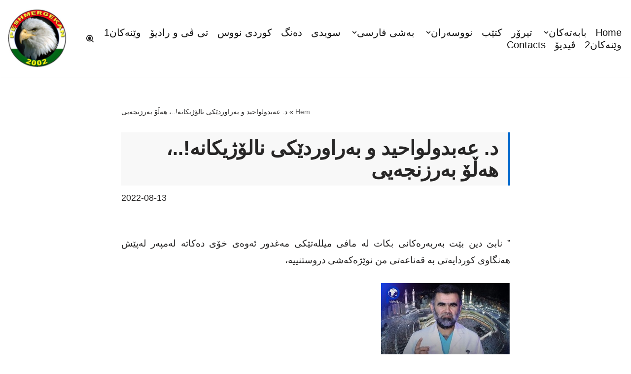

--- FILE ---
content_type: text/html; charset=UTF-8
request_url: https://peshmergekan.com/?p=53437
body_size: 35060
content:
<!DOCTYPE html>
<html lang="sv-SE">

<head>
	
	<meta charset="UTF-8">
	<meta name="viewport" content="width=device-width, initial-scale=1, minimum-scale=1">
	<link rel="profile" href="http://gmpg.org/xfn/11">
		<meta name='robots' content='index, follow, max-image-preview:large, max-snippet:-1, max-video-preview:-1' />

	<!-- This site is optimized with the Yoast SEO plugin v26.8 - https://yoast.com/product/yoast-seo-wordpress/ -->
	<title>د. عەبدولواحید و بەراوردێکی نالۆژیكانە!..، هەڵۆ بەرزنجەیی - Peshmergekan</title>
	<link rel="canonical" href="https://peshmergekan.com/?p=53437" />
	<meta property="og:locale" content="sv_SE" />
	<meta property="og:type" content="article" />
	<meta property="og:title" content="د. عەبدولواحید و بەراوردێکی نالۆژیكانە!..، هەڵۆ بەرزنجەیی - Peshmergekan" />
	<meta property="og:description" content="&#8221; نابێ دین بێت بەربەرەکانی بکات لە مافی میللەتێکی مەغدور ئەوەی خۆی دەکاتە لەمپەر لەپێش ھەنگاوی کوردایەتی بە قەناعەتی من نوێژەکەشی دروستنییە،  حەجەکەشی دروست نییە ھەرچی ناوی لێ دەنێیی دروست نییە.. ئەوە ئیمانی ئەوەی بەناوی ئاینەوە کۆسپ و لەمپەر بێنێتە ڕێی کوردایەتی نە نوێژ و نە حەجی قبوڵ نییە ئەوە فیکری منە و ئەوە ئیمانی&hellip;&nbsp;Läs mer &raquo;د. عەبدولواحید و بەراوردێکی نالۆژیكانە!..، هەڵۆ بەرزنجەیی" />
	<meta property="og:url" content="https://peshmergekan.com/?p=53437" />
	<meta property="og:site_name" content="Peshmergekan" />
	<meta property="article:publisher" content="https://www.facebook.com/profile.php?id=100063627368087" />
	<meta property="article:published_time" content="2022-08-13T13:06:17+00:00" />
	<meta property="og:image" content="https://peshmergekan.com/wp-content/uploads/2022/08/abdulwahid.jpg" />
	<meta name="author" content="saman" />
	<meta name="twitter:card" content="summary_large_image" />
	<meta name="twitter:label1" content="Skriven av" />
	<meta name="twitter:data1" content="saman" />
	<script type="application/ld+json" class="yoast-schema-graph">{"@context":"https://schema.org","@graph":[{"@type":"Article","@id":"https://peshmergekan.com/?p=53437#article","isPartOf":{"@id":"https://peshmergekan.com/?p=53437"},"author":{"name":"saman","@id":"https://peshmergekan.com/#/schema/person/ce4a7ea1299342a194ef23f6fe7659ca"},"headline":"د. عەبدولواحید و بەراوردێکی نالۆژیكانە!..، هەڵۆ بەرزنجەیی","datePublished":"2022-08-13T13:06:17+00:00","mainEntityOfPage":{"@id":"https://peshmergekan.com/?p=53437"},"wordCount":0,"publisher":{"@id":"https://peshmergekan.com/#organization"},"image":{"@id":"https://peshmergekan.com/?p=53437#primaryimage"},"thumbnailUrl":"https://peshmergekan.com/wp-content/uploads/2022/08/abdulwahid.jpg","articleSection":["بابه‌ته‌کان","هەڵۆ بەرزەنجەیی"],"inLanguage":"sv-SE"},{"@type":"WebPage","@id":"https://peshmergekan.com/?p=53437","url":"https://peshmergekan.com/?p=53437","name":"د. عەبدولواحید و بەراوردێکی نالۆژیكانە!..، هەڵۆ بەرزنجەیی - Peshmergekan","isPartOf":{"@id":"https://peshmergekan.com/#website"},"primaryImageOfPage":{"@id":"https://peshmergekan.com/?p=53437#primaryimage"},"image":{"@id":"https://peshmergekan.com/?p=53437#primaryimage"},"thumbnailUrl":"https://peshmergekan.com/wp-content/uploads/2022/08/abdulwahid.jpg","datePublished":"2022-08-13T13:06:17+00:00","breadcrumb":{"@id":"https://peshmergekan.com/?p=53437#breadcrumb"},"inLanguage":"sv-SE","potentialAction":[{"@type":"ReadAction","target":["https://peshmergekan.com/?p=53437"]}]},{"@type":"ImageObject","inLanguage":"sv-SE","@id":"https://peshmergekan.com/?p=53437#primaryimage","url":"https://peshmergekan.com/wp-content/uploads/2022/08/abdulwahid.jpg","contentUrl":"https://peshmergekan.com/wp-content/uploads/2022/08/abdulwahid.jpg","width":262,"height":245},{"@type":"BreadcrumbList","@id":"https://peshmergekan.com/?p=53437#breadcrumb","itemListElement":[{"@type":"ListItem","position":1,"name":"Hem","item":"https://peshmergekan.com/"},{"@type":"ListItem","position":2,"name":"د. عەبدولواحید و بەراوردێکی نالۆژیكانە!..، هەڵۆ بەرزنجەیی"}]},{"@type":"WebSite","@id":"https://peshmergekan.com/#website","url":"https://peshmergekan.com/","name":"Peshmergekan","description":"&quot;an independent online kurdish website","publisher":{"@id":"https://peshmergekan.com/#organization"},"potentialAction":[{"@type":"SearchAction","target":{"@type":"EntryPoint","urlTemplate":"https://peshmergekan.com/?s={search_term_string}"},"query-input":{"@type":"PropertyValueSpecification","valueRequired":true,"valueName":"search_term_string"}}],"inLanguage":"sv-SE"},{"@type":"Organization","@id":"https://peshmergekan.com/#organization","name":"Peshmergekan","url":"https://peshmergekan.com/","logo":{"@type":"ImageObject","inLanguage":"sv-SE","@id":"https://peshmergekan.com/#/schema/logo/image/","url":"https://peshmergekan.com/wp-content/uploads/2025/03/cropped-logo-pm-seru.jpg","contentUrl":"https://peshmergekan.com/wp-content/uploads/2025/03/cropped-logo-pm-seru.jpg","width":512,"height":512,"caption":"Peshmergekan"},"image":{"@id":"https://peshmergekan.com/#/schema/logo/image/"},"sameAs":["https://www.facebook.com/profile.php?id=100063627368087"]},{"@type":"Person","@id":"https://peshmergekan.com/#/schema/person/ce4a7ea1299342a194ef23f6fe7659ca","name":"saman","image":{"@type":"ImageObject","inLanguage":"sv-SE","@id":"https://peshmergekan.com/#/schema/person/image/","url":"https://secure.gravatar.com/avatar/6a7893db7d0f079df463db51b32369859852e40bac700edf8b703562983be96d?s=96&d=blank&r=g","contentUrl":"https://secure.gravatar.com/avatar/6a7893db7d0f079df463db51b32369859852e40bac700edf8b703562983be96d?s=96&d=blank&r=g","caption":"saman"},"url":"https://peshmergekan.com/?author=1"}]}</script>
	<!-- / Yoast SEO plugin. -->


<link rel="alternate" type="application/rss+xml" title="Peshmergekan &raquo; Webbflöde" href="https://peshmergekan.com/?feed=rss2" />
<link rel="alternate" type="application/rss+xml" title="Peshmergekan &raquo; Kommentarsflöde" href="https://peshmergekan.com/?feed=comments-rss2" />
<link rel="alternate" title="oEmbed (JSON)" type="application/json+oembed" href="https://peshmergekan.com/index.php?rest_route=%2Foembed%2F1.0%2Fembed&#038;url=https%3A%2F%2Fpeshmergekan.com%2F%3Fp%3D53437" />
<link rel="alternate" title="oEmbed (XML)" type="text/xml+oembed" href="https://peshmergekan.com/index.php?rest_route=%2Foembed%2F1.0%2Fembed&#038;url=https%3A%2F%2Fpeshmergekan.com%2F%3Fp%3D53437&#038;format=xml" />
<style id='wp-img-auto-sizes-contain-inline-css'>
img:is([sizes=auto i],[sizes^="auto," i]){contain-intrinsic-size:3000px 1500px}
/*# sourceURL=wp-img-auto-sizes-contain-inline-css */
</style>
<style id='wp-emoji-styles-inline-css'>

	img.wp-smiley, img.emoji {
		display: inline !important;
		border: none !important;
		box-shadow: none !important;
		height: 1em !important;
		width: 1em !important;
		margin: 0 0.07em !important;
		vertical-align: -0.1em !important;
		background: none !important;
		padding: 0 !important;
	}
/*# sourceURL=wp-emoji-styles-inline-css */
</style>
<link rel='stylesheet' id='wp-block-library-css' href='https://peshmergekan.com/wp-includes/css/dist/block-library/style.min.css?ver=6.9' media='all' />
<style id='wp-block-latest-posts-inline-css'>
.wp-block-latest-posts{box-sizing:border-box}.wp-block-latest-posts.alignleft{margin-right:2em}.wp-block-latest-posts.alignright{margin-left:2em}.wp-block-latest-posts.wp-block-latest-posts__list{list-style:none}.wp-block-latest-posts.wp-block-latest-posts__list li{clear:both;overflow-wrap:break-word}.wp-block-latest-posts.is-grid{display:flex;flex-wrap:wrap}.wp-block-latest-posts.is-grid li{margin:0 1.25em 1.25em 0;width:100%}@media (min-width:600px){.wp-block-latest-posts.columns-2 li{width:calc(50% - .625em)}.wp-block-latest-posts.columns-2 li:nth-child(2n){margin-right:0}.wp-block-latest-posts.columns-3 li{width:calc(33.33333% - .83333em)}.wp-block-latest-posts.columns-3 li:nth-child(3n){margin-right:0}.wp-block-latest-posts.columns-4 li{width:calc(25% - .9375em)}.wp-block-latest-posts.columns-4 li:nth-child(4n){margin-right:0}.wp-block-latest-posts.columns-5 li{width:calc(20% - 1em)}.wp-block-latest-posts.columns-5 li:nth-child(5n){margin-right:0}.wp-block-latest-posts.columns-6 li{width:calc(16.66667% - 1.04167em)}.wp-block-latest-posts.columns-6 li:nth-child(6n){margin-right:0}}:root :where(.wp-block-latest-posts.is-grid){padding:0}:root :where(.wp-block-latest-posts.wp-block-latest-posts__list){padding-left:0}.wp-block-latest-posts__post-author,.wp-block-latest-posts__post-date{display:block;font-size:.8125em}.wp-block-latest-posts__post-excerpt,.wp-block-latest-posts__post-full-content{margin-bottom:1em;margin-top:.5em}.wp-block-latest-posts__featured-image a{display:inline-block}.wp-block-latest-posts__featured-image img{height:auto;max-width:100%;width:auto}.wp-block-latest-posts__featured-image.alignleft{float:left;margin-right:1em}.wp-block-latest-posts__featured-image.alignright{float:right;margin-left:1em}.wp-block-latest-posts__featured-image.aligncenter{margin-bottom:1em;text-align:center}
/*# sourceURL=https://peshmergekan.com/wp-includes/blocks/latest-posts/style.min.css */
</style>
<style id='global-styles-inline-css'>
:root{--wp--preset--aspect-ratio--square: 1;--wp--preset--aspect-ratio--4-3: 4/3;--wp--preset--aspect-ratio--3-4: 3/4;--wp--preset--aspect-ratio--3-2: 3/2;--wp--preset--aspect-ratio--2-3: 2/3;--wp--preset--aspect-ratio--16-9: 16/9;--wp--preset--aspect-ratio--9-16: 9/16;--wp--preset--color--black: #000000;--wp--preset--color--cyan-bluish-gray: #abb8c3;--wp--preset--color--white: #ffffff;--wp--preset--color--pale-pink: #f78da7;--wp--preset--color--vivid-red: #cf2e2e;--wp--preset--color--luminous-vivid-orange: #ff6900;--wp--preset--color--luminous-vivid-amber: #fcb900;--wp--preset--color--light-green-cyan: #7bdcb5;--wp--preset--color--vivid-green-cyan: #00d084;--wp--preset--color--pale-cyan-blue: #8ed1fc;--wp--preset--color--vivid-cyan-blue: #0693e3;--wp--preset--color--vivid-purple: #9b51e0;--wp--preset--color--neve-link-color: var(--nv-primary-accent);--wp--preset--color--neve-link-hover-color: var(--nv-secondary-accent);--wp--preset--color--nv-site-bg: var(--nv-site-bg);--wp--preset--color--nv-light-bg: var(--nv-light-bg);--wp--preset--color--nv-dark-bg: var(--nv-dark-bg);--wp--preset--color--neve-text-color: var(--nv-text-color);--wp--preset--color--nv-text-dark-bg: var(--nv-text-dark-bg);--wp--preset--color--nv-c-1: var(--nv-c-1);--wp--preset--color--nv-c-2: var(--nv-c-2);--wp--preset--gradient--vivid-cyan-blue-to-vivid-purple: linear-gradient(135deg,rgb(6,147,227) 0%,rgb(155,81,224) 100%);--wp--preset--gradient--light-green-cyan-to-vivid-green-cyan: linear-gradient(135deg,rgb(122,220,180) 0%,rgb(0,208,130) 100%);--wp--preset--gradient--luminous-vivid-amber-to-luminous-vivid-orange: linear-gradient(135deg,rgb(252,185,0) 0%,rgb(255,105,0) 100%);--wp--preset--gradient--luminous-vivid-orange-to-vivid-red: linear-gradient(135deg,rgb(255,105,0) 0%,rgb(207,46,46) 100%);--wp--preset--gradient--very-light-gray-to-cyan-bluish-gray: linear-gradient(135deg,rgb(238,238,238) 0%,rgb(169,184,195) 100%);--wp--preset--gradient--cool-to-warm-spectrum: linear-gradient(135deg,rgb(74,234,220) 0%,rgb(151,120,209) 20%,rgb(207,42,186) 40%,rgb(238,44,130) 60%,rgb(251,105,98) 80%,rgb(254,248,76) 100%);--wp--preset--gradient--blush-light-purple: linear-gradient(135deg,rgb(255,206,236) 0%,rgb(152,150,240) 100%);--wp--preset--gradient--blush-bordeaux: linear-gradient(135deg,rgb(254,205,165) 0%,rgb(254,45,45) 50%,rgb(107,0,62) 100%);--wp--preset--gradient--luminous-dusk: linear-gradient(135deg,rgb(255,203,112) 0%,rgb(199,81,192) 50%,rgb(65,88,208) 100%);--wp--preset--gradient--pale-ocean: linear-gradient(135deg,rgb(255,245,203) 0%,rgb(182,227,212) 50%,rgb(51,167,181) 100%);--wp--preset--gradient--electric-grass: linear-gradient(135deg,rgb(202,248,128) 0%,rgb(113,206,126) 100%);--wp--preset--gradient--midnight: linear-gradient(135deg,rgb(2,3,129) 0%,rgb(40,116,252) 100%);--wp--preset--font-size--small: 13px;--wp--preset--font-size--medium: 20px;--wp--preset--font-size--large: 36px;--wp--preset--font-size--x-large: 42px;--wp--preset--spacing--20: 0.44rem;--wp--preset--spacing--30: 0.67rem;--wp--preset--spacing--40: 1rem;--wp--preset--spacing--50: 1.5rem;--wp--preset--spacing--60: 2.25rem;--wp--preset--spacing--70: 3.38rem;--wp--preset--spacing--80: 5.06rem;--wp--preset--shadow--natural: 6px 6px 9px rgba(0, 0, 0, 0.2);--wp--preset--shadow--deep: 12px 12px 50px rgba(0, 0, 0, 0.4);--wp--preset--shadow--sharp: 6px 6px 0px rgba(0, 0, 0, 0.2);--wp--preset--shadow--outlined: 6px 6px 0px -3px rgb(255, 255, 255), 6px 6px rgb(0, 0, 0);--wp--preset--shadow--crisp: 6px 6px 0px rgb(0, 0, 0);}:where(.is-layout-flex){gap: 0.5em;}:where(.is-layout-grid){gap: 0.5em;}body .is-layout-flex{display: flex;}.is-layout-flex{flex-wrap: wrap;align-items: center;}.is-layout-flex > :is(*, div){margin: 0;}body .is-layout-grid{display: grid;}.is-layout-grid > :is(*, div){margin: 0;}:where(.wp-block-columns.is-layout-flex){gap: 2em;}:where(.wp-block-columns.is-layout-grid){gap: 2em;}:where(.wp-block-post-template.is-layout-flex){gap: 1.25em;}:where(.wp-block-post-template.is-layout-grid){gap: 1.25em;}.has-black-color{color: var(--wp--preset--color--black) !important;}.has-cyan-bluish-gray-color{color: var(--wp--preset--color--cyan-bluish-gray) !important;}.has-white-color{color: var(--wp--preset--color--white) !important;}.has-pale-pink-color{color: var(--wp--preset--color--pale-pink) !important;}.has-vivid-red-color{color: var(--wp--preset--color--vivid-red) !important;}.has-luminous-vivid-orange-color{color: var(--wp--preset--color--luminous-vivid-orange) !important;}.has-luminous-vivid-amber-color{color: var(--wp--preset--color--luminous-vivid-amber) !important;}.has-light-green-cyan-color{color: var(--wp--preset--color--light-green-cyan) !important;}.has-vivid-green-cyan-color{color: var(--wp--preset--color--vivid-green-cyan) !important;}.has-pale-cyan-blue-color{color: var(--wp--preset--color--pale-cyan-blue) !important;}.has-vivid-cyan-blue-color{color: var(--wp--preset--color--vivid-cyan-blue) !important;}.has-vivid-purple-color{color: var(--wp--preset--color--vivid-purple) !important;}.has-neve-link-color-color{color: var(--wp--preset--color--neve-link-color) !important;}.has-neve-link-hover-color-color{color: var(--wp--preset--color--neve-link-hover-color) !important;}.has-nv-site-bg-color{color: var(--wp--preset--color--nv-site-bg) !important;}.has-nv-light-bg-color{color: var(--wp--preset--color--nv-light-bg) !important;}.has-nv-dark-bg-color{color: var(--wp--preset--color--nv-dark-bg) !important;}.has-neve-text-color-color{color: var(--wp--preset--color--neve-text-color) !important;}.has-nv-text-dark-bg-color{color: var(--wp--preset--color--nv-text-dark-bg) !important;}.has-nv-c-1-color{color: var(--wp--preset--color--nv-c-1) !important;}.has-nv-c-2-color{color: var(--wp--preset--color--nv-c-2) !important;}.has-black-background-color{background-color: var(--wp--preset--color--black) !important;}.has-cyan-bluish-gray-background-color{background-color: var(--wp--preset--color--cyan-bluish-gray) !important;}.has-white-background-color{background-color: var(--wp--preset--color--white) !important;}.has-pale-pink-background-color{background-color: var(--wp--preset--color--pale-pink) !important;}.has-vivid-red-background-color{background-color: var(--wp--preset--color--vivid-red) !important;}.has-luminous-vivid-orange-background-color{background-color: var(--wp--preset--color--luminous-vivid-orange) !important;}.has-luminous-vivid-amber-background-color{background-color: var(--wp--preset--color--luminous-vivid-amber) !important;}.has-light-green-cyan-background-color{background-color: var(--wp--preset--color--light-green-cyan) !important;}.has-vivid-green-cyan-background-color{background-color: var(--wp--preset--color--vivid-green-cyan) !important;}.has-pale-cyan-blue-background-color{background-color: var(--wp--preset--color--pale-cyan-blue) !important;}.has-vivid-cyan-blue-background-color{background-color: var(--wp--preset--color--vivid-cyan-blue) !important;}.has-vivid-purple-background-color{background-color: var(--wp--preset--color--vivid-purple) !important;}.has-neve-link-color-background-color{background-color: var(--wp--preset--color--neve-link-color) !important;}.has-neve-link-hover-color-background-color{background-color: var(--wp--preset--color--neve-link-hover-color) !important;}.has-nv-site-bg-background-color{background-color: var(--wp--preset--color--nv-site-bg) !important;}.has-nv-light-bg-background-color{background-color: var(--wp--preset--color--nv-light-bg) !important;}.has-nv-dark-bg-background-color{background-color: var(--wp--preset--color--nv-dark-bg) !important;}.has-neve-text-color-background-color{background-color: var(--wp--preset--color--neve-text-color) !important;}.has-nv-text-dark-bg-background-color{background-color: var(--wp--preset--color--nv-text-dark-bg) !important;}.has-nv-c-1-background-color{background-color: var(--wp--preset--color--nv-c-1) !important;}.has-nv-c-2-background-color{background-color: var(--wp--preset--color--nv-c-2) !important;}.has-black-border-color{border-color: var(--wp--preset--color--black) !important;}.has-cyan-bluish-gray-border-color{border-color: var(--wp--preset--color--cyan-bluish-gray) !important;}.has-white-border-color{border-color: var(--wp--preset--color--white) !important;}.has-pale-pink-border-color{border-color: var(--wp--preset--color--pale-pink) !important;}.has-vivid-red-border-color{border-color: var(--wp--preset--color--vivid-red) !important;}.has-luminous-vivid-orange-border-color{border-color: var(--wp--preset--color--luminous-vivid-orange) !important;}.has-luminous-vivid-amber-border-color{border-color: var(--wp--preset--color--luminous-vivid-amber) !important;}.has-light-green-cyan-border-color{border-color: var(--wp--preset--color--light-green-cyan) !important;}.has-vivid-green-cyan-border-color{border-color: var(--wp--preset--color--vivid-green-cyan) !important;}.has-pale-cyan-blue-border-color{border-color: var(--wp--preset--color--pale-cyan-blue) !important;}.has-vivid-cyan-blue-border-color{border-color: var(--wp--preset--color--vivid-cyan-blue) !important;}.has-vivid-purple-border-color{border-color: var(--wp--preset--color--vivid-purple) !important;}.has-neve-link-color-border-color{border-color: var(--wp--preset--color--neve-link-color) !important;}.has-neve-link-hover-color-border-color{border-color: var(--wp--preset--color--neve-link-hover-color) !important;}.has-nv-site-bg-border-color{border-color: var(--wp--preset--color--nv-site-bg) !important;}.has-nv-light-bg-border-color{border-color: var(--wp--preset--color--nv-light-bg) !important;}.has-nv-dark-bg-border-color{border-color: var(--wp--preset--color--nv-dark-bg) !important;}.has-neve-text-color-border-color{border-color: var(--wp--preset--color--neve-text-color) !important;}.has-nv-text-dark-bg-border-color{border-color: var(--wp--preset--color--nv-text-dark-bg) !important;}.has-nv-c-1-border-color{border-color: var(--wp--preset--color--nv-c-1) !important;}.has-nv-c-2-border-color{border-color: var(--wp--preset--color--nv-c-2) !important;}.has-vivid-cyan-blue-to-vivid-purple-gradient-background{background: var(--wp--preset--gradient--vivid-cyan-blue-to-vivid-purple) !important;}.has-light-green-cyan-to-vivid-green-cyan-gradient-background{background: var(--wp--preset--gradient--light-green-cyan-to-vivid-green-cyan) !important;}.has-luminous-vivid-amber-to-luminous-vivid-orange-gradient-background{background: var(--wp--preset--gradient--luminous-vivid-amber-to-luminous-vivid-orange) !important;}.has-luminous-vivid-orange-to-vivid-red-gradient-background{background: var(--wp--preset--gradient--luminous-vivid-orange-to-vivid-red) !important;}.has-very-light-gray-to-cyan-bluish-gray-gradient-background{background: var(--wp--preset--gradient--very-light-gray-to-cyan-bluish-gray) !important;}.has-cool-to-warm-spectrum-gradient-background{background: var(--wp--preset--gradient--cool-to-warm-spectrum) !important;}.has-blush-light-purple-gradient-background{background: var(--wp--preset--gradient--blush-light-purple) !important;}.has-blush-bordeaux-gradient-background{background: var(--wp--preset--gradient--blush-bordeaux) !important;}.has-luminous-dusk-gradient-background{background: var(--wp--preset--gradient--luminous-dusk) !important;}.has-pale-ocean-gradient-background{background: var(--wp--preset--gradient--pale-ocean) !important;}.has-electric-grass-gradient-background{background: var(--wp--preset--gradient--electric-grass) !important;}.has-midnight-gradient-background{background: var(--wp--preset--gradient--midnight) !important;}.has-small-font-size{font-size: var(--wp--preset--font-size--small) !important;}.has-medium-font-size{font-size: var(--wp--preset--font-size--medium) !important;}.has-large-font-size{font-size: var(--wp--preset--font-size--large) !important;}.has-x-large-font-size{font-size: var(--wp--preset--font-size--x-large) !important;}
/*# sourceURL=global-styles-inline-css */
</style>

<style id='classic-theme-styles-inline-css'>
/*! This file is auto-generated */
.wp-block-button__link{color:#fff;background-color:#32373c;border-radius:9999px;box-shadow:none;text-decoration:none;padding:calc(.667em + 2px) calc(1.333em + 2px);font-size:1.125em}.wp-block-file__button{background:#32373c;color:#fff;text-decoration:none}
/*# sourceURL=/wp-includes/css/classic-themes.min.css */
</style>
<link rel='stylesheet' id='bradmax-player-css' href='https://peshmergekan.com/wp-content/plugins/bradmax-player/assets/css/style.css?ver=1.1.31' media='all' />
<link rel='stylesheet' id='rt-tpg-css' href='https://peshmergekan.com/wp-content/plugins/the-post-grid-pro/assets/css/thepostgrid.css?ver=3.6.17' media='all' />
<link rel='stylesheet' id='neve-style-css' href='https://peshmergekan.com/wp-content/themes/neve/style-main-new.min.css?ver=4.2.2' media='all' />
<style id='neve-style-inline-css'>
.button.button-primary, .is-style-primary .wp-block-button__link {box-shadow: var(--primarybtnshadow, none);} .button.button-primary:hover, .is-style-primary .wp-block-button__link:hover {box-shadow: var(--primarybtnhovershadow, none);} .button.button-secondary, .is-style-secondary .wp-block-button__link {box-shadow: var(--secondarybtnshadow, none);} .button.button-secondary:hover, .is-style-secondary .wp-block-button__link:hover {box-shadow: var(--secondarybtnhovershadow, none);}.is-menu-sidebar .header-menu-sidebar { visibility: visible; }.is-menu-sidebar.menu_sidebar_slide_left .header-menu-sidebar { transform: translate3d(0, 0, 0); left: 0; }.is-menu-sidebar.menu_sidebar_slide_right .header-menu-sidebar { transform: translate3d(0, 0, 0); right: 0; }.is-menu-sidebar.menu_sidebar_pull_right .header-menu-sidebar, .is-menu-sidebar.menu_sidebar_pull_left .header-menu-sidebar { transform: translateX(0); }.is-menu-sidebar.menu_sidebar_dropdown .header-menu-sidebar { height: auto; }.is-menu-sidebar.menu_sidebar_dropdown .header-menu-sidebar-inner { max-height: 400px; padding: 20px 0; }.is-menu-sidebar.menu_sidebar_full_canvas .header-menu-sidebar { opacity: 1; }.header-menu-sidebar .menu-item-nav-search:not(.floating) { pointer-events: none; }.header-menu-sidebar .menu-item-nav-search .is-menu-sidebar { pointer-events: unset; }@media screen and (max-width: 960px) { .builder-item.cr .item--inner { --textalign: center; --justify: center; } }
.nv-meta-list li.meta:not(:last-child):after { content:"/" }.nv-meta-list .no-mobile{
			display:none;
		}.nv-meta-list li.last::after{
			content: ""!important;
		}@media (min-width: 769px) {
			.nv-meta-list .no-mobile {
				display: inline-block;
			}
			.nv-meta-list li.last:not(:last-child)::after {
		 		content: "/" !important;
			}
		}
 :root{ --container: 748px;--postwidth:100%; --primarybtnbg: var(--nv-primary-accent); --secondarybtnbg: var(--nv-c-2); --primarybtnhoverbg: var(--nv-primary-accent); --primarybtncolor: var(--nv-primary-accent); --secondarybtncolor: var(--nv-primary-accent); --primarybtnhovercolor: var(--nv-c-2); --secondarybtnhovercolor: var(--nv-primary-accent);--primarybtnborderradius:4px;--secondarybtnborderradius:3px;--primarybtnshadow:0px 0px 5px var(--nv-c-2);;--secondarybtnborderwidth:3px;--btnpadding:13px 15px;--primarybtnpadding:13px 15px;--secondarybtnpadding:calc(13px - 3px) calc(15px - 3px); --btnlineheight: 1.6em; --btntexttransform: none; --btnfontweight: none; --bodyfontfamily: Arial,Helvetica,sans-serif; --bodyfontsize: 15px; --bodylineheight: 1.6; --bodyletterspacing: 0px; --bodyfontweight: 400; --h1fontsize: 36px; --h1fontweight: 700; --h1lineheight: 1.2; --h1letterspacing: 0px; --h1texttransform: none; --h2fontsize: 28px; --h2fontweight: 700; --h2lineheight: 1.3; --h2letterspacing: 0px; --h2texttransform: none; --h3fontsize: 24px; --h3fontweight: 700; --h3lineheight: 1.4; --h3letterspacing: 0px; --h3texttransform: none; --h4fontsize: 20px; --h4fontweight: 700; --h4lineheight: 1.6; --h4letterspacing: 0px; --h4texttransform: none; --h5fontsize: 16px; --h5fontweight: 700; --h5lineheight: 1.6; --h5letterspacing: 0px; --h5texttransform: none; --h6fontsize: 14px; --h6fontweight: 700; --h6lineheight: 1.6; --h6letterspacing: 0px; --h6texttransform: none;--formfieldborderwidth:2px;--formfieldborderradius:3px; --formfieldbgcolor: var(--nv-primary-accent); --formfieldbordercolor: #dddddd; --formfieldcolor: var(--nv-text-color);--formfieldpadding:10px 12px; } .nv-index-posts{ --borderradius:0px; } .has-neve-button-color-color{ color: var(--nv-primary-accent)!important; } .has-neve-button-color-background-color{ background-color: var(--nv-primary-accent)!important; } .single-post-container .alignfull > [class*="__inner-container"], .single-post-container .alignwide > [class*="__inner-container"]{ max-width:718px } .nv-meta-list{ --avatarsize: 20px; } .single .nv-meta-list{ --avatarsize: 20px; } .nv-post-cover{ --height: 250px;--padding:40px 15px;--justify: flex-start; --textalign: left; --valign: center; } .nv-post-cover .nv-title-meta-wrap, .nv-page-title-wrap, .entry-header{ --textalign: left; } .nv-is-boxed.nv-title-meta-wrap{ --padding:40px 15px; --bgcolor: var(--nv-dark-bg); } .nv-overlay{ --opacity: 50; --blendmode: normal; } .nv-is-boxed.nv-comments-wrap{ --padding:20px; } .nv-is-boxed.comment-respond{ --padding:20px; } .single:not(.single-product), .page{ --c-vspace:0 0 0 0;; } .scroll-to-top{ --color: var(--nv-text-dark-bg);--padding:8px 10px; --borderradius: 3px; --bgcolor: var(--nv-primary-accent); --hovercolor: var(--nv-text-dark-bg); --hoverbgcolor: var(--nv-primary-accent);--size:16px; } .global-styled{ --bgcolor: var(--nv-site-bg); } .header-top{ --rowbcolor: var(--nv-light-bg); --color: var(--nv-text-color); --bgcolor: var(--nv-site-bg); } .header-main{ --rowbcolor: var(--nv-light-bg); --color: var(--nv-text-color); --bgcolor: var(--nv-site-bg); } .header-bottom{ --rowbcolor: var(--nv-light-bg); --color: var(--nv-text-color); --bgcolor: var(--nv-site-bg); } .header-menu-sidebar-bg{ --justify: flex-start; --textalign: left;--flexg: 1;--wrapdropdownwidth: auto; --color: var(--nv-text-color); --bgcolor: var(--nv-site-bg); } .header-menu-sidebar{ width: 360px; } .builder-item--logo{ --maxwidth: 120px; --fs: 24px;--padding:10px 0;--margin:0; --textalign: right;--justify: flex-end; } .builder-item--nav-icon,.header-menu-sidebar .close-sidebar-panel .navbar-toggle{ --borderradius:0; } .builder-item--nav-icon{ --label-margin:0 5px 0 0;;--padding:10px 15px;--margin:0; } .builder-item--primary-menu{ --color: var(--nv-dark-bg); --hovercolor: var(--nv-c-2); --hovertextcolor: var(--nv-text-color); --activecolor: var(--nv-primary-accent); --spacing: 20px; --height: 25px;--padding:0;--margin:0; --fontfamily: "Comic Sans MS",cursive; --fontsize: 1em; --lineheight: 1em; --letterspacing: 0px; --fontweight: 500; --texttransform: none; --iconsize: 1em; } .hfg-is-group.has-primary-menu .inherit-ff{ --inheritedff: Comic Sans MS, cursive; --inheritedfw: 500; } .builder-item--header_search_responsive{ --iconsize: 15px; --formfieldfontsize: 16px;--formfieldborderwidth:2px;--formfieldborderradius:2px; --height: 40px;--padding:0 10px;--margin:0; } .footer-top-inner .row{ grid-template-columns:1fr; --valign: flex-start; } .footer-top{ --rowbcolor: var(--nv-light-bg); --color: var(--nv-text-color); --bgcolor: var(--nv-site-bg); } .footer-main-inner .row{ grid-template-columns:1fr 1fr 1fr; --valign: flex-start; } .footer-main{ --rowbcolor: var(--nv-light-bg); --color: var(--nv-text-color); --bgcolor: var(--nv-site-bg); } .footer-bottom-inner .row{ grid-template-columns:1fr 1fr 1fr; --valign: flex-start; } .footer-bottom{ --rowbcolor: var(--nv-light-bg); --color: var(--nv-text-dark-bg); --bgcolor: var(--nv-dark-bg); } .builder-item--footer-one-widgets{ --padding:0;--margin:0; --textalign: left;--justify: flex-start; } @media(min-width: 576px){ :root{ --container: 992px;--postwidth:50%;--btnpadding:13px 15px;--primarybtnpadding:13px 15px;--secondarybtnpadding:calc(13px - 3px) calc(15px - 3px); --btnlineheight: 1.6em; --bodyfontsize: 16px; --bodylineheight: 1.6; --bodyletterspacing: 0px; --h1fontsize: 38px; --h1lineheight: 1.2; --h1letterspacing: 0px; --h2fontsize: 30px; --h2lineheight: 1.2; --h2letterspacing: 0px; --h3fontsize: 26px; --h3lineheight: 1.4; --h3letterspacing: 0px; --h4fontsize: 22px; --h4lineheight: 1.5; --h4letterspacing: 0px; --h5fontsize: 18px; --h5lineheight: 1.6; --h5letterspacing: 0px; --h6fontsize: 14px; --h6lineheight: 1.6; --h6letterspacing: 0px; } .single-post-container .alignfull > [class*="__inner-container"], .single-post-container .alignwide > [class*="__inner-container"]{ max-width:962px } .nv-meta-list{ --avatarsize: 20px; } .single .nv-meta-list{ --avatarsize: 20px; } .nv-post-cover{ --height: 320px;--padding:60px 30px;--justify: flex-start; --textalign: left; --valign: center; } .nv-post-cover .nv-title-meta-wrap, .nv-page-title-wrap, .entry-header{ --textalign: left; } .nv-is-boxed.nv-title-meta-wrap{ --padding:60px 30px; } .nv-is-boxed.nv-comments-wrap{ --padding:30px; } .nv-is-boxed.comment-respond{ --padding:30px; } .single:not(.single-product), .page{ --c-vspace:0 0 0 0;; } .scroll-to-top{ --padding:8px 10px;--size:16px; } .header-menu-sidebar-bg{ --justify: flex-end; --textalign: right;--flexg: 0;--wrapdropdownwidth: auto; } .header-menu-sidebar{ width: 360px; } .builder-item--logo{ --maxwidth: 120px; --fs: 24px;--padding:10px 0;--margin:0; --textalign: right;--justify: flex-end; } .builder-item--nav-icon{ --label-margin:0 5px 0 0;;--padding:10px 15px;--margin:0; } .builder-item--primary-menu{ --spacing: 20px; --height: 25px;--padding:0;--margin:0; --fontsize: 1em; --lineheight: 1em; --letterspacing: 0px; --iconsize: 1em; } .builder-item--header_search_responsive{ --formfieldfontsize: 16px;--formfieldborderwidth:2px;--formfieldborderradius:2px; --height: 40px;--padding:0 10px;--margin:0; } .builder-item--footer-one-widgets{ --padding:0;--margin:0; --textalign: left;--justify: flex-start; } }@media(min-width: 960px){ :root{ --container: 1170px;--postwidth:25%;--btnpadding:10px 15px;--primarybtnpadding:10px 15px;--secondarybtnpadding:calc(10px - 3px) calc(15px - 3px); --btnlineheight: 1.6em; --bodyfontsize: 16px; --bodylineheight: 1.7; --bodyletterspacing: 0px; --h1fontsize: 40px; --h1lineheight: 1.1; --h1letterspacing: 0px; --h2fontsize: 32px; --h2lineheight: 1.2; --h2letterspacing: 0px; --h3fontsize: 28px; --h3lineheight: 1.4; --h3letterspacing: 0px; --h4fontsize: 24px; --h4lineheight: 1.5; --h4letterspacing: 0px; --h5fontsize: 20px; --h5lineheight: 1.6; --h5letterspacing: 0px; --h6fontsize: 16px; --h6lineheight: 1.6; --h6letterspacing: 0px; } body:not(.single):not(.archive):not(.blog):not(.search):not(.error404) .neve-main > .container .col, body.post-type-archive-course .neve-main > .container .col, body.post-type-archive-llms_membership .neve-main > .container .col{ max-width: 100%; } body:not(.single):not(.archive):not(.blog):not(.search):not(.error404) .nv-sidebar-wrap, body.post-type-archive-course .nv-sidebar-wrap, body.post-type-archive-llms_membership .nv-sidebar-wrap{ max-width: 0%; } .neve-main > .archive-container .nv-index-posts.col{ max-width: 100%; } .neve-main > .archive-container .nv-sidebar-wrap{ max-width: 0%; } .neve-main > .single-post-container .nv-single-post-wrap.col{ max-width: 70%; } .single-post-container .alignfull > [class*="__inner-container"], .single-post-container .alignwide > [class*="__inner-container"]{ max-width:789px } .container-fluid.single-post-container .alignfull > [class*="__inner-container"], .container-fluid.single-post-container .alignwide > [class*="__inner-container"]{ max-width:calc(70% + 15px) } .neve-main > .single-post-container .nv-sidebar-wrap{ max-width: 30%; } .nv-meta-list{ --avatarsize: 20px; } .single .nv-meta-list{ --avatarsize: 20px; } .nv-post-cover{ --height: 400px;--padding:60px 40px;--justify: flex-start; --textalign: left; --valign: center; } .nv-post-cover .nv-title-meta-wrap, .nv-page-title-wrap, .entry-header{ --textalign: left; } .nv-is-boxed.nv-title-meta-wrap{ --padding:60px 40px; } .nv-is-boxed.nv-comments-wrap{ --padding:40px; } .nv-is-boxed.comment-respond{ --padding:40px; } .single:not(.single-product), .page{ --c-vspace:0 0 0 0;; } .scroll-to-top{ --padding:8px 10px;--size:16px; } .header-menu-sidebar-bg{ --justify: flex-end; --textalign: right;--flexg: 0;--wrapdropdownwidth: auto; } .header-menu-sidebar{ width: 360px; } .builder-item--logo{ --maxwidth: 120px; --fs: 24px;--padding:10px 0;--margin:0; --textalign: right;--justify: flex-end; } .builder-item--nav-icon{ --label-margin:0 5px 0 0;;--padding:10px 15px;--margin:0; } .builder-item--primary-menu{ --spacing: 10px; --height: 25px;--padding:0;--margin:0; --fontsize: 1em; --lineheight: 0em; --letterspacing: 0px; --iconsize: 1em; } .builder-item--header_search_responsive{ --formfieldfontsize: 16px;--formfieldborderwidth:2px;--formfieldborderradius:2px; --height: 40px;--padding:0 10px;--margin:0; } .builder-item--footer-one-widgets{ --padding:0;--margin:0; --textalign: left;--justify: flex-start; } }.scroll-to-top {right: 20px; border: none; position: fixed; bottom: 30px; display: none; opacity: 0; visibility: hidden; transition: opacity 0.3s ease-in-out, visibility 0.3s ease-in-out; align-items: center; justify-content: center; z-index: 999; } @supports (-webkit-overflow-scrolling: touch) { .scroll-to-top { bottom: 74px; } } .scroll-to-top.image { background-position: center; } .scroll-to-top .scroll-to-top-image { width: 100%; height: 100%; } .scroll-to-top .scroll-to-top-label { margin: 0; padding: 5px; } .scroll-to-top:hover { text-decoration: none; } .scroll-to-top.scroll-to-top-left {left: 20px; right: unset;} .scroll-to-top.scroll-show-mobile { display: flex; } @media (min-width: 960px) { .scroll-to-top { display: flex; } }.scroll-to-top { color: var(--color); padding: var(--padding); border-radius: var(--borderradius); background: var(--bgcolor); } .scroll-to-top:hover, .scroll-to-top:focus { color: var(--hovercolor); background: var(--hoverbgcolor); } .scroll-to-top-icon, .scroll-to-top.image .scroll-to-top-image { width: var(--size); height: var(--size); } .scroll-to-top-image { background-image: var(--bgimage); background-size: cover; }:root{--nv-primary-accent:rgba(47,89,173,0.6);--nv-secondary-accent:rgba(47,89,173,0.61);--nv-site-bg:#ffffff;--nv-light-bg:#f4f5f7;--nv-dark-bg:#121212;--nv-text-color:#272626;--nv-text-dark-bg:#ffffff;--nv-c-1:#9463ae;--nv-c-2:#be574b;--nv-fallback-ff:Arial, Helvetica, sans-serif;}
/*# sourceURL=neve-style-inline-css */
</style>
<link rel='stylesheet' id='recent-posts-widget-with-thumbnails-public-style-css' href='https://peshmergekan.com/wp-content/plugins/recent-posts-widget-with-thumbnails/public.css?ver=7.1.1' media='all' />
<script src="https://peshmergekan.com/wp-content/plugins/bradmax-player/assets/js/default_player.js?ver=2.14.470" id="bradmax-player-js"></script>
<link rel="https://api.w.org/" href="https://peshmergekan.com/index.php?rest_route=/" /><link rel="alternate" title="JSON" type="application/json" href="https://peshmergekan.com/index.php?rest_route=/wp/v2/posts/53437" /><link rel="EditURI" type="application/rsd+xml" title="RSD" href="https://peshmergekan.com/xmlrpc.php?rsd" />
<meta name="generator" content="WordPress 6.9" />
<link rel='shortlink' href='https://peshmergekan.com/?p=53437' />
<link rel="icon" href="https://peshmergekan.com/wp-content/uploads/2022/03/cropped-pm-logo--32x32.jpg" sizes="32x32" />
<link rel="icon" href="https://peshmergekan.com/wp-content/uploads/2022/03/cropped-pm-logo--192x192.jpg" sizes="192x192" />
<link rel="apple-touch-icon" href="https://peshmergekan.com/wp-content/uploads/2022/03/cropped-pm-logo--180x180.jpg" />
<meta name="msapplication-TileImage" content="https://peshmergekan.com/wp-content/uploads/2022/03/cropped-pm-logo--270x270.jpg" />
		<style id="wp-custom-css">
			
/* Justera texten för inlägg (paragraph) */
p {
  text-align: justify;
  text-justify: inter-word;
}
body {
    font-size: 20px !important;
}

/* Ytterligare stilar för andra element om nödvändigt */
h1, h2, h3, h4, h5, h6 {
  font-family: "Calibri", sans-serif;
}

a, li, span, div {
  font-family: "Calibri", sans-serif;
}
footer {
  direction: rtl; /* Höger till vänster */
  font-family: "Calibri", Arial, sans-serif; /* Fallback till Arial om Calibri inte finns */
  text-align: right; /* Textjustering till höger (standard för RTL) */
  padding: 20px;
  background-color: #f1f1f1;
  border-top: 1px solid #ddd;
}

/* Om du har länkar eller innehåll i sidfoten som ska justeras */
footer a, footer p, footer div {
  direction: rtl;
  text-align: right;
  margin-right: 15px; /* Justera marginaler för RTL */
  margin-left: 0; /* Återställ vänster marginal */
}

footer {
  direction: rtl;
  font-family: "Calibri", Arial, sans-serif;
  background-color: #f5f5f5;
  padding: 20px;
  text-align: right;
}

/* Lista med blå bullets */
footer ul {
  list-style: none; /* Tar bort standard-bullets */
  padding-right: 0;
  margin: 15px 0;
}

footer li {
  position: relative;
  padding-right: 25px; /* Utrymme för bullet */
  margin-bottom: 10px;
  color: #333; /* Färg på texten */
}

/* Skapa egna blå bullets */
footer li::before {
  content: "•";
  color: #0066cc; /* Blå färg */
  font-size: 24px;
  position: absolute;
  right: 0;
  top: -3px;
}

/* Länkar */
footer a {
  color: #0066cc;
  text-decoration: none;
}

footer a:hover {
  text-decoration: underline;
}
/* RTL-grundinställningar för hela sidan */
body {
  direction: rtl;
  font-family: "Calibri", Arial, sans-serif;
  margin: 0;
  padding: 0;
}

/* Rubrikstilar */
h1 {
  text-align: right; /* Explicit högerjustering */
 margin-right: 0; /* Nollställ höger marginal */
 margin-left: auto; /* Flytta till höger */
  padding: 10px 20px;
  background-color: #f8f8f8;
  border-right: 4px solid #0066cc; /* Blå kant till höger (RTL-anpassad) */
  border-left: none; /* Tar bort vänsterkant */
}

/* Alternativ om rubriken fortfarande inte flyttas höger */
.rtl-force-right {
  display: block;
  unicode-bidi: bidi-override;
}
		</style>
		
	</head>

<body  class="wp-singular post-template-default single single-post postid-53437 single-format-standard wp-theme-neve  nv-blog-grid nv-sidebar-left menu_sidebar_slide_left" id="neve_body"  >
<div class="wrapper">
	
	<header class="header"  >
		<a class="neve-skip-link show-on-focus" href="#content" >
			Hoppa till innehåll		</a>
		<div id="header-grid"  class="hfg_header site-header">
	
<nav class="header--row header-main hide-on-mobile hide-on-tablet layout-fullwidth nv-navbar header--row"
	data-row-id="main" data-show-on="desktop">

	<div
		class="header--row-inner header-main-inner">
		<div class="container">
			<div
				class="row row--wrapper"
				data-section="hfg_header_layout_main" >
				<div class="hfg-slot left"><div class="builder-item has-nav hfg-is-group has-primary-menu"><div class="item--inner builder-item--primary-menu has_menu"
		data-section="header_menu_primary"
		data-item-id="primary-menu">
	<div class="nv-nav-wrap">
	<div role="navigation" class="nav-menu-primary style-border-bottom m-style"
			aria-label="Primär meny">

		<ul id="nv-primary-navigation-main" class="primary-menu-ul nav-ul menu-desktop"><li id="menu-item-52562" class="menu-item menu-item-type-post_type menu-item-object-page menu-item-home menu-item-52562"><div class="wrap"><a href="https://peshmergekan.com/">Home</a></div></li>
<li id="menu-item-40631" class="menu-item menu-item-type-taxonomy menu-item-object-category current-post-ancestor current-menu-parent current-post-parent menu-item-has-children menu-item-40631"><div class="wrap"><a href="https://peshmergekan.com/?cat=107"><span class="menu-item-title-wrap dd-title">بابه‌ته‌کان</span></a><div role="button" aria-pressed="false" aria-label="Öppna undermeny" tabindex="0" class="caret-wrap caret 2" style="margin-left:5px;"><span class="caret"><svg fill="currentColor" aria-label="Rullgardinsmeny" xmlns="http://www.w3.org/2000/svg" viewBox="0 0 448 512"><path d="M207.029 381.476L12.686 187.132c-9.373-9.373-9.373-24.569 0-33.941l22.667-22.667c9.357-9.357 24.522-9.375 33.901-.04L224 284.505l154.745-154.021c9.379-9.335 24.544-9.317 33.901.04l22.667 22.667c9.373 9.373 9.373 24.569 0 33.941L240.971 381.476c-9.373 9.372-24.569 9.372-33.942 0z"/></svg></span></div></div>
<ul class="sub-menu">
	<li id="menu-item-40663" class="menu-item menu-item-type-taxonomy menu-item-object-category menu-item-40663"><div class="wrap"><a href="https://peshmergekan.com/?cat=153">کرمانجی</a></div></li>
	<li id="menu-item-40633" class="menu-item menu-item-type-taxonomy menu-item-object-category menu-item-40633"><div class="wrap"><a href="https://peshmergekan.com/?cat=115">بیره‌وه‌ری</a></div></li>
	<li id="menu-item-40646" class="menu-item menu-item-type-taxonomy menu-item-object-category menu-item-40646"><div class="wrap"><a href="https://peshmergekan.com/?cat=122">دیمانه‌</a></div></li>
	<li id="menu-item-40637" class="menu-item menu-item-type-taxonomy menu-item-object-category menu-item-40637"><div class="wrap"><a href="https://peshmergekan.com/?cat=138">جوێ بوونه‌وه‌</a></div></li>
	<li id="menu-item-40638" class="menu-item menu-item-type-taxonomy menu-item-object-category menu-item-40638"><div class="wrap"><a href="https://peshmergekan.com/?cat=128">چالاکیی</a></div></li>
	<li id="menu-item-40650" class="menu-item menu-item-type-taxonomy menu-item-object-category menu-item-40650"><div class="wrap"><a href="https://peshmergekan.com/?cat=141">ڕێبه‌ران</a></div></li>
	<li id="menu-item-40664" class="menu-item menu-item-type-taxonomy menu-item-object-category menu-item-40664"><div class="wrap"><a href="https://peshmergekan.com/?cat=145">کۆنگره‌</a></div></li>
	<li id="menu-item-40671" class="menu-item menu-item-type-taxonomy menu-item-object-category menu-item-40671"><div class="wrap"><a href="https://peshmergekan.com/?cat=106">هۆنراوه‌</a></div></li>
	<li id="menu-item-40651" class="menu-item menu-item-type-taxonomy menu-item-object-category menu-item-40651"><div class="wrap"><a href="https://peshmergekan.com/?cat=151">ڕێکلام</a></div></li>
	<li id="menu-item-40629" class="menu-item menu-item-type-taxonomy menu-item-object-category menu-item-40629"><div class="wrap"><a href="https://peshmergekan.com/?cat=148">ئاگاداری</a></div></li>
	<li id="menu-item-40670" class="menu-item menu-item-type-taxonomy menu-item-object-category menu-item-40670"><div class="wrap"><a href="https://peshmergekan.com/?cat=116">هەواڵ</a></div></li>
	<li id="menu-item-40634" class="menu-item menu-item-type-taxonomy menu-item-object-category menu-item-40634"><div class="wrap"><a href="https://peshmergekan.com/?cat=152">پرۆگرامی کۆمپیته‌ر</a></div></li>
	<li id="menu-item-47595" class="menu-item menu-item-type-post_type menu-item-object-page menu-item-47595"><div class="wrap"><a href="https://peshmergekan.com/?page_id=47580">ڤیدیۆ</a></div></li>
</ul>
</li>
<li id="menu-item-40636" class="menu-item menu-item-type-taxonomy menu-item-object-category menu-item-40636"><div class="wrap"><a href="https://peshmergekan.com/?cat=124">تیرۆر</a></div></li>
<li id="menu-item-40662" class="menu-item menu-item-type-taxonomy menu-item-object-category menu-item-40662"><div class="wrap"><a href="https://peshmergekan.com/?cat=126">کتێب</a></div></li>
<li id="menu-item-40672" class="menu-item menu-item-type-custom menu-item-object-custom menu-item-has-children menu-item-40672"><div class="wrap"><a href="http://peshmergekan.com/?cat=276"><span class="menu-item-title-wrap dd-title">نووسەران</span></a><div role="button" aria-pressed="false" aria-label="Öppna undermeny" tabindex="0" class="caret-wrap caret 18" style="margin-left:5px;"><span class="caret"><svg fill="currentColor" aria-label="Rullgardinsmeny" xmlns="http://www.w3.org/2000/svg" viewBox="0 0 448 512"><path d="M207.029 381.476L12.686 187.132c-9.373-9.373-9.373-24.569 0-33.941l22.667-22.667c9.357-9.357 24.522-9.375 33.901-.04L224 284.505l154.745-154.021c9.379-9.335 24.544-9.317 33.901.04l22.667 22.667c9.373 9.373 9.373 24.569 0 33.941L240.971 381.476c-9.373 9.372-24.569 9.372-33.942 0z"/></svg></span></div></div>
<ul class="sub-menu">
	<li id="menu-item-40632" class="menu-item menu-item-type-taxonomy menu-item-object-category menu-item-40632"><div class="wrap"><a href="https://peshmergekan.com/?cat=144">برایم لاجانی</a></div></li>
	<li id="menu-item-40639" class="menu-item menu-item-type-taxonomy menu-item-object-category menu-item-40639"><div class="wrap"><a href="https://peshmergekan.com/?cat=137">حەسەن ماوەرانی</a></div></li>
	<li id="menu-item-40640" class="menu-item menu-item-type-taxonomy menu-item-object-category menu-item-40640"><div class="wrap"><a href="https://peshmergekan.com/?cat=105">حەمە حەریری</a></div></li>
	<li id="menu-item-40641" class="menu-item menu-item-type-taxonomy menu-item-object-category menu-item-40641"><div class="wrap"><a href="https://peshmergekan.com/?cat=131">حوسێن نازدار</a></div></li>
	<li id="menu-item-40643" class="menu-item menu-item-type-taxonomy menu-item-object-category menu-item-40643"><div class="wrap"><a href="https://peshmergekan.com/?cat=149">د. میرۆ عەلیار</a></div></li>
	<li id="menu-item-40644" class="menu-item menu-item-type-taxonomy menu-item-object-category menu-item-40644"><div class="wrap"><a href="https://peshmergekan.com/?cat=132">دایکی سۆلاڤ</a></div></li>
	<li id="menu-item-40645" class="menu-item menu-item-type-taxonomy menu-item-object-category menu-item-40645"><div class="wrap"><a href="https://peshmergekan.com/?cat=109">دکتر گلمراد مرادی</a></div></li>
	<li id="menu-item-40647" class="menu-item menu-item-type-taxonomy menu-item-object-category menu-item-40647"><div class="wrap"><a href="https://peshmergekan.com/?cat=136">رەحیم رەشیدی</a></div></li>
	<li id="menu-item-40630" class="menu-item menu-item-type-taxonomy menu-item-object-category menu-item-40630"><div class="wrap"><a href="https://peshmergekan.com/?cat=111">ئەلبورز ڕۆئین تەن</a></div></li>
	<li id="menu-item-40648" class="menu-item menu-item-type-taxonomy menu-item-object-category menu-item-40648"><div class="wrap"><a href="https://peshmergekan.com/?cat=113">رەزا شوان</a></div></li>
	<li id="menu-item-40652" class="menu-item menu-item-type-taxonomy menu-item-object-category menu-item-40652"><div class="wrap"><a href="https://peshmergekan.com/?cat=114">ساڵە نەڵۆسی</a></div></li>
	<li id="menu-item-40653" class="menu-item menu-item-type-taxonomy menu-item-object-category menu-item-40653"><div class="wrap"><a href="https://peshmergekan.com/?cat=129">سەعی سەقزی</a></div></li>
	<li id="menu-item-40656" class="menu-item menu-item-type-taxonomy menu-item-object-category menu-item-40656"><div class="wrap"><a href="https://peshmergekan.com/?cat=134">عارف باوەجانی</a></div></li>
	<li id="menu-item-40657" class="menu-item menu-item-type-taxonomy menu-item-object-category menu-item-40657"><div class="wrap"><a href="https://peshmergekan.com/?cat=112">عارف شێخ ئەحمەدی</a></div></li>
	<li id="menu-item-40658" class="menu-item menu-item-type-taxonomy menu-item-object-category menu-item-40658"><div class="wrap"><a href="https://peshmergekan.com/?cat=142">عوسمان کەوکەبی شاد</a></div></li>
	<li id="menu-item-40661" class="menu-item menu-item-type-taxonomy menu-item-object-category menu-item-40661"><div class="wrap"><a href="https://peshmergekan.com/?cat=119">کاووس عەزیزی</a></div></li>
	<li id="menu-item-40666" class="menu-item menu-item-type-taxonomy menu-item-object-category menu-item-40666"><div class="wrap"><a href="https://peshmergekan.com/?cat=121">مەجید حەقی</a></div></li>
	<li id="menu-item-40667" class="menu-item menu-item-type-taxonomy menu-item-object-category menu-item-40667"><div class="wrap"><a href="https://peshmergekan.com/?cat=118">مەلا برایم مەجیدپوور</a></div></li>
	<li id="menu-item-40668" class="menu-item menu-item-type-taxonomy menu-item-object-category menu-item-40668"><div class="wrap"><a href="https://peshmergekan.com/?cat=139">مەلا حەسەن شیوەسەڵی</a></div></li>
	<li id="menu-item-40649" class="menu-item menu-item-type-taxonomy menu-item-object-category menu-item-40649"><div class="wrap"><a href="https://peshmergekan.com/?cat=117">ڕەوف گوڵبەدەن</a></div></li>
	<li id="menu-item-40669" class="menu-item menu-item-type-taxonomy menu-item-object-category current-post-ancestor current-menu-parent current-post-parent menu-item-40669"><div class="wrap"><a href="https://peshmergekan.com/?cat=108">هەڵۆ بەرزەنجەیی</a></div></li>
	<li id="menu-item-40660" class="menu-item menu-item-type-taxonomy menu-item-object-category menu-item-40660"><div class="wrap"><a href="https://peshmergekan.com/?cat=125">قادر ئەلیاسی</a></div></li>
	<li id="menu-item-53618" class="menu-item menu-item-type-taxonomy menu-item-object-category menu-item-53618"><div class="wrap"><a href="https://peshmergekan.com/?cat=297">قادر وریا</a></div></li>
	<li id="menu-item-42384" class="menu-item menu-item-type-taxonomy menu-item-object-category menu-item-42384"><div class="wrap"><a href="https://peshmergekan.com/?cat=268">محەممەد سلێمانی</a></div></li>
	<li id="menu-item-43085" class="menu-item menu-item-type-taxonomy menu-item-object-category menu-item-43085"><div class="wrap"><a href="https://peshmergekan.com/?cat=269">سەدیق بابایی</a></div></li>
	<li id="menu-item-43300" class="menu-item menu-item-type-taxonomy menu-item-object-category menu-item-43300"><div class="wrap"><a href="https://peshmergekan.com/?cat=271">مەنسور ئیراندوست</a></div></li>
	<li id="menu-item-43338" class="menu-item menu-item-type-taxonomy menu-item-object-category menu-item-43338"><div class="wrap"><a href="https://peshmergekan.com/?cat=272">محەممەد بایەزیدی</a></div></li>
	<li id="menu-item-51629" class="menu-item menu-item-type-taxonomy menu-item-object-category menu-item-51629"><div class="wrap"><a href="https://peshmergekan.com/?cat=281">د. کامڕان ئەمین ئاوە</a></div></li>
	<li id="menu-item-43655" class="menu-item menu-item-type-taxonomy menu-item-object-category menu-item-43655"><div class="wrap"><a href="https://peshmergekan.com/?cat=273">هوشیار ئەحمەدی</a></div></li>
	<li id="menu-item-43809" class="menu-item menu-item-type-taxonomy menu-item-object-category menu-item-43809"><div class="wrap"><a href="https://peshmergekan.com/?cat=274">سەید ئەحمەد حوسێنی</a></div></li>
	<li id="menu-item-44148" class="menu-item menu-item-type-taxonomy menu-item-object-category menu-item-44148"><div class="wrap"><a href="https://peshmergekan.com/?cat=275">لوقمان مێهفەر</a></div></li>
	<li id="menu-item-52617" class="menu-item menu-item-type-taxonomy menu-item-object-category menu-item-52617"><div class="wrap"><a href="https://peshmergekan.com/?cat=292">دەریا عوسمان پوور</a></div></li>
	<li id="menu-item-44454" class="menu-item menu-item-type-taxonomy menu-item-object-category menu-item-44454"><div class="wrap"><a href="https://peshmergekan.com/?cat=277">مەجید خەلیفەزادە</a></div></li>
	<li id="menu-item-47334" class="menu-item menu-item-type-taxonomy menu-item-object-category menu-item-47334"><div class="wrap"><a href="https://peshmergekan.com/?cat=231">فاتح ئارش</a></div></li>
	<li id="menu-item-47640" class="menu-item menu-item-type-taxonomy menu-item-object-category menu-item-47640"><div class="wrap"><a href="https://peshmergekan.com/?cat=279">سولەیمان کەلەشی</a></div></li>
	<li id="menu-item-49192" class="menu-item menu-item-type-taxonomy menu-item-object-category menu-item-49192"><div class="wrap"><a href="https://peshmergekan.com/?cat=280">ئەنوەر کۆهەنساڵ</a></div></li>
	<li id="menu-item-52665" class="menu-item menu-item-type-taxonomy menu-item-object-category menu-item-52665"><div class="wrap"><a href="https://peshmergekan.com/?cat=293">سەلیم حەقیقی</a></div></li>
	<li id="menu-item-53302" class="menu-item menu-item-type-taxonomy menu-item-object-category menu-item-53302"><div class="wrap"><a href="https://peshmergekan.com/?cat=296">عەلی مەحموود محەممەد</a></div></li>
	<li id="menu-item-52819" class="menu-item menu-item-type-taxonomy menu-item-object-category menu-item-52819"><div class="wrap"><a href="https://peshmergekan.com/?cat=294">عەزیم ئەلیاسی</a></div></li>
	<li id="menu-item-52956" class="menu-item menu-item-type-taxonomy menu-item-object-category menu-item-52956"><div class="wrap"><a href="https://peshmergekan.com/?cat=295">حامیدڕەشیدی زەرزا</a></div></li>
	<li id="menu-item-56929" class="menu-item menu-item-type-taxonomy menu-item-object-category menu-item-56929"><div class="wrap"><a href="https://peshmergekan.com/?cat=299">نەرگس هاشمی</a></div></li>
	<li id="menu-item-56930" class="menu-item menu-item-type-taxonomy menu-item-object-category menu-item-56930"><div class="wrap"><a href="https://peshmergekan.com/?cat=298">ئیدریس هاشمی</a></div></li>
	<li id="menu-item-58168" class="menu-item menu-item-type-taxonomy menu-item-object-category menu-item-58168"><div class="wrap"><a href="https://peshmergekan.com/?cat=300">سەید عەلی هاشمی</a></div></li>
	<li id="menu-item-60579" class="menu-item menu-item-type-taxonomy menu-item-object-category menu-item-60579"><div class="wrap"><a href="https://peshmergekan.com/?cat=257">ئەیوب ئەیوب زادە</a></div></li>
	<li id="menu-item-59032" class="menu-item menu-item-type-taxonomy menu-item-object-category menu-item-59032"><div class="wrap"><a href="https://peshmergekan.com/?cat=302">حەسەن ئەیوبزادە (مامۆستا گۆران)</a></div></li>
</ul>
</li>
<li id="menu-item-40674" class="menu-item menu-item-type-custom menu-item-object-custom menu-item-has-children menu-item-40674"><div class="wrap"><a href="#Farsi"><span class="menu-item-title-wrap dd-title">بەشی فارسی</span></a><div role="button" aria-pressed="false" aria-label="Öppna undermeny" tabindex="0" class="caret-wrap caret 64" style="margin-left:5px;"><span class="caret"><svg fill="currentColor" aria-label="Rullgardinsmeny" xmlns="http://www.w3.org/2000/svg" viewBox="0 0 448 512"><path d="M207.029 381.476L12.686 187.132c-9.373-9.373-9.373-24.569 0-33.941l22.667-22.667c9.357-9.357 24.522-9.375 33.901-.04L224 284.505l154.745-154.021c9.379-9.335 24.544-9.317 33.901.04l22.667 22.667c9.373 9.373 9.373 24.569 0 33.941L240.971 381.476c-9.373 9.372-24.569 9.372-33.942 0z"/></svg></span></div></div>
<ul class="sub-menu">
	<li id="menu-item-40659" class="menu-item menu-item-type-taxonomy menu-item-object-category menu-item-40659"><div class="wrap"><a href="https://peshmergekan.com/?cat=140">فارسی</a></div></li>
	<li id="menu-item-40665" class="menu-item menu-item-type-taxonomy menu-item-object-category menu-item-40665"><div class="wrap"><a href="https://peshmergekan.com/?cat=110">مقالات</a></div></li>
	<li id="menu-item-40635" class="menu-item menu-item-type-taxonomy menu-item-object-category menu-item-40635"><div class="wrap"><a href="https://peshmergekan.com/?cat=120">ترور و جنایت</a></div></li>
	<li id="menu-item-40642" class="menu-item menu-item-type-taxonomy menu-item-object-category menu-item-40642"><div class="wrap"><a href="https://peshmergekan.com/?cat=130">خبرها</a></div></li>
</ul>
</li>
<li id="menu-item-40655" class="menu-item menu-item-type-taxonomy menu-item-object-category menu-item-40655"><div class="wrap"><a href="https://peshmergekan.com/?cat=154">سویدی</a></div></li>
<li id="menu-item-43511" class="menu-item menu-item-type-post_type menu-item-object-page menu-item-43511"><div class="wrap"><a href="https://peshmergekan.com/?page_id=43505">دەنگ</a></div></li>
<li id="menu-item-42467" class="menu-item menu-item-type-custom menu-item-object-custom menu-item-42467"><div class="wrap"><a href="http://peshmergekan.com/Kurdi_Nus/Kurdi_Nus_4.0_Kurdish.html">کوردی نووس</a></div></li>
<li id="menu-item-43551" class="menu-item menu-item-type-post_type menu-item-object-page menu-item-43551"><div class="wrap"><a href="https://peshmergekan.com/?page_id=43547">تی ڤی و رادیۆ</a></div></li>
<li id="menu-item-42468" class="menu-item menu-item-type-custom menu-item-object-custom menu-item-42468"><div class="wrap"><a href="http://peshmergekan.com/Gallery/">وێنەکان1</a></div></li>
<li id="menu-item-45782" class="menu-item menu-item-type-custom menu-item-object-custom menu-item-45782"><div class="wrap"><a href="http://peshmergekan.com/pm_gallery/index.php">وێنەکان2</a></div></li>
<li id="menu-item-47592" class="menu-item menu-item-type-post_type menu-item-object-page menu-item-47592"><div class="wrap"><a href="https://peshmergekan.com/?page_id=47580">ڤیدیۆ</a></div></li>
<li id="menu-item-41887" class="menu-item menu-item-type-post_type menu-item-object-page menu-item-privacy-policy menu-item-41887"><div class="wrap"><a href="https://peshmergekan.com/?page_id=41886">Contacts</a></div></li>
</ul>	</div>
</div>

	</div>

<div class="item--inner builder-item--header_search_responsive"
		data-section="header_search_responsive"
		data-item-id="header_search_responsive">
	<div class="nv-search-icon-component" >
	<div  class="menu-item-nav-search canvas">
		<a aria-label="Sök" href="#" class="nv-icon nv-search" >
				<svg width="15" height="15" xmlns="http://www.w3.org/2000/svg" viewBox="3 3 18 18"><path fill-rule="evenodd" d="M5 11a6 6 0 1 1 12 0a6 6 0 0 1-12 0zm6-8a8 8 0 1 0 4.906 14.32l3.387 3.387a1 1 0 0 0 1.414-1.414l-3.387-3.387A8 8 0 0 0 11 3zm0 12a4 4 0 1 0 0-8a4 4 0 0 0 0 8z" clip-rule="evenodd" /></svg>
			</a>		<div class="nv-nav-search" aria-label="search">
			<div class="form-wrap container responsive-search">
				
<form role="search"
	method="get"
	class="search-form"
	action="https://peshmergekan.com/">
	<label>
		<span class="screen-reader-text">Sök efter …</span>
	</label>
	<input type="search"
		class="search-field"
		aria-label="Sök"
		placeholder="Sök efter …"
		value=""
		name="s"/>
	<button type="submit"
			class="search-submit nv-submit"
			aria-label="Sök">
					<span class="nv-search-icon-wrap">
				<span class="nv-icon nv-search" >
				<svg width="15" height="15" viewBox="0 0 1792 1792" xmlns="http://www.w3.org/2000/svg"><path d="M1216 832q0-185-131.5-316.5t-316.5-131.5-316.5 131.5-131.5 316.5 131.5 316.5 316.5 131.5 316.5-131.5 131.5-316.5zm512 832q0 52-38 90t-90 38q-54 0-90-38l-343-342q-179 124-399 124-143 0-273.5-55.5t-225-150-150-225-55.5-273.5 55.5-273.5 150-225 225-150 273.5-55.5 273.5 55.5 225 150 150 225 55.5 273.5q0 220-124 399l343 343q37 37 37 90z" /></svg>
			</span>			</span>
			</button>
	</form>
			</div>
							<div class="close-container container responsive-search">
					<button  class="close-responsive-search" aria-label="Stäng"
												>
						<svg width="50" height="50" viewBox="0 0 20 20" fill="#555555"><path d="M14.95 6.46L11.41 10l3.54 3.54l-1.41 1.41L10 11.42l-3.53 3.53l-1.42-1.42L8.58 10L5.05 6.47l1.42-1.42L10 8.58l3.54-3.53z"/></svg>
					</button>
				</div>
					</div>
	</div>
</div>
	</div>

</div></div><div class="hfg-slot right"><div class="builder-item desktop-right"><div class="item--inner builder-item--logo"
		data-section="title_tagline"
		data-item-id="logo">
	
<div class="site-logo">
	<a class="brand" href="https://peshmergekan.com/" aria-label="Peshmergekan &quot;an independent online kurdish website" rel="home"><img width="512" height="512" src="https://peshmergekan.com/wp-content/uploads/2022/03/cropped-pm-logo-.jpg" class="neve-site-logo skip-lazy" alt="" data-variant="logo" decoding="async" fetchpriority="high" srcset="https://peshmergekan.com/wp-content/uploads/2022/03/cropped-pm-logo-.jpg 512w, https://peshmergekan.com/wp-content/uploads/2022/03/cropped-pm-logo--300x300.jpg 300w, https://peshmergekan.com/wp-content/uploads/2022/03/cropped-pm-logo--150x150.jpg 150w, https://peshmergekan.com/wp-content/uploads/2022/03/cropped-pm-logo--45x45.jpg 45w, https://peshmergekan.com/wp-content/uploads/2022/03/cropped-pm-logo--270x270.jpg 270w, https://peshmergekan.com/wp-content/uploads/2022/03/cropped-pm-logo--192x192.jpg 192w, https://peshmergekan.com/wp-content/uploads/2022/03/cropped-pm-logo--180x180.jpg 180w, https://peshmergekan.com/wp-content/uploads/2022/03/cropped-pm-logo--32x32.jpg 32w" sizes="(max-width: 512px) 100vw, 512px" /></a></div>
	</div>

</div></div>							</div>
		</div>
	</div>
</nav>


<nav class="header--row header-main hide-on-desktop layout-fullwidth nv-navbar header--row"
	data-row-id="main" data-show-on="mobile">

	<div
		class="header--row-inner header-main-inner">
		<div class="container">
			<div
				class="row row--wrapper"
				data-section="hfg_header_layout_main" >
				<div class="hfg-slot left"><div class="builder-item tablet-left mobile-left hfg-is-group"><div class="item--inner builder-item--nav-icon"
		data-section="header_menu_icon"
		data-item-id="nav-icon">
	<div class="menu-mobile-toggle item-button navbar-toggle-wrapper">
	<button type="button" class=" navbar-toggle"
			value="Navigeringsmeny"
					aria-label="Navigeringsmeny "
			aria-expanded="false" onclick="if('undefined' !== typeof toggleAriaClick ) { toggleAriaClick() }">
					<span class="bars">
				<span class="icon-bar"></span>
				<span class="icon-bar"></span>
				<span class="icon-bar"></span>
			</span>
					<span class="screen-reader-text">Navigeringsmeny</span>
	</button>
</div> <!--.navbar-toggle-wrapper-->


	</div>

<div class="item--inner builder-item--header_search_responsive"
		data-section="header_search_responsive"
		data-item-id="header_search_responsive">
	<div class="nv-search-icon-component" >
	<div  class="menu-item-nav-search canvas">
		<a aria-label="Sök" href="#" class="nv-icon nv-search" >
				<svg width="15" height="15" xmlns="http://www.w3.org/2000/svg" viewBox="3 3 18 18"><path fill-rule="evenodd" d="M5 11a6 6 0 1 1 12 0a6 6 0 0 1-12 0zm6-8a8 8 0 1 0 4.906 14.32l3.387 3.387a1 1 0 0 0 1.414-1.414l-3.387-3.387A8 8 0 0 0 11 3zm0 12a4 4 0 1 0 0-8a4 4 0 0 0 0 8z" clip-rule="evenodd" /></svg>
			</a>		<div class="nv-nav-search" aria-label="search">
			<div class="form-wrap container responsive-search">
				
<form role="search"
	method="get"
	class="search-form"
	action="https://peshmergekan.com/">
	<label>
		<span class="screen-reader-text">Sök efter …</span>
	</label>
	<input type="search"
		class="search-field"
		aria-label="Sök"
		placeholder="Sök efter …"
		value=""
		name="s"/>
	<button type="submit"
			class="search-submit nv-submit"
			aria-label="Sök">
					<span class="nv-search-icon-wrap">
				<span class="nv-icon nv-search" >
				<svg width="15" height="15" viewBox="0 0 1792 1792" xmlns="http://www.w3.org/2000/svg"><path d="M1216 832q0-185-131.5-316.5t-316.5-131.5-316.5 131.5-131.5 316.5 131.5 316.5 316.5 131.5 316.5-131.5 131.5-316.5zm512 832q0 52-38 90t-90 38q-54 0-90-38l-343-342q-179 124-399 124-143 0-273.5-55.5t-225-150-150-225-55.5-273.5 55.5-273.5 150-225 225-150 273.5-55.5 273.5 55.5 225 150 150 225 55.5 273.5q0 220-124 399l343 343q37 37 37 90z" /></svg>
			</span>			</span>
			</button>
	</form>
			</div>
							<div class="close-container container responsive-search">
					<button  class="close-responsive-search" aria-label="Stäng"
												>
						<svg width="50" height="50" viewBox="0 0 20 20" fill="#555555"><path d="M14.95 6.46L11.41 10l3.54 3.54l-1.41 1.41L10 11.42l-3.53 3.53l-1.42-1.42L8.58 10L5.05 6.47l1.42-1.42L10 8.58l3.54-3.53z"/></svg>
					</button>
				</div>
					</div>
	</div>
</div>
	</div>

</div></div><div class="hfg-slot right"><div class="builder-item mobile-right tablet-right"><div class="item--inner builder-item--logo"
		data-section="title_tagline"
		data-item-id="logo">
	
<div class="site-logo">
	<a class="brand" href="https://peshmergekan.com/" aria-label="Peshmergekan &quot;an independent online kurdish website" rel="home"><img width="512" height="512" src="https://peshmergekan.com/wp-content/uploads/2022/03/cropped-pm-logo-.jpg" class="neve-site-logo skip-lazy" alt="" data-variant="logo" decoding="async" srcset="https://peshmergekan.com/wp-content/uploads/2022/03/cropped-pm-logo-.jpg 512w, https://peshmergekan.com/wp-content/uploads/2022/03/cropped-pm-logo--300x300.jpg 300w, https://peshmergekan.com/wp-content/uploads/2022/03/cropped-pm-logo--150x150.jpg 150w, https://peshmergekan.com/wp-content/uploads/2022/03/cropped-pm-logo--45x45.jpg 45w, https://peshmergekan.com/wp-content/uploads/2022/03/cropped-pm-logo--270x270.jpg 270w, https://peshmergekan.com/wp-content/uploads/2022/03/cropped-pm-logo--192x192.jpg 192w, https://peshmergekan.com/wp-content/uploads/2022/03/cropped-pm-logo--180x180.jpg 180w, https://peshmergekan.com/wp-content/uploads/2022/03/cropped-pm-logo--32x32.jpg 32w" sizes="(max-width: 512px) 100vw, 512px" /></a></div>
	</div>

</div></div>							</div>
		</div>
	</div>
</nav>

<div
		id="header-menu-sidebar" class="header-menu-sidebar tcb menu-sidebar-panel slide_left hfg-pe"
		data-row-id="sidebar">
	<div id="header-menu-sidebar-bg" class="header-menu-sidebar-bg">
				<div class="close-sidebar-panel navbar-toggle-wrapper">
			<button type="button" class="hamburger is-active  navbar-toggle active" 					value="Navigeringsmeny"
					aria-label="Navigeringsmeny "
					aria-expanded="false" onclick="if('undefined' !== typeof toggleAriaClick ) { toggleAriaClick() }">
								<span class="bars">
						<span class="icon-bar"></span>
						<span class="icon-bar"></span>
						<span class="icon-bar"></span>
					</span>
								<span class="screen-reader-text">
			Navigeringsmeny					</span>
			</button>
		</div>
					<div id="header-menu-sidebar-inner" class="header-menu-sidebar-inner tcb ">
						<div class="builder-item has-nav"><div class="item--inner builder-item--primary-menu has_menu"
		data-section="header_menu_primary"
		data-item-id="primary-menu">
	<div class="nv-nav-wrap">
	<div role="navigation" class="nav-menu-primary style-border-bottom m-style"
			aria-label="Primär meny">

		<ul id="nv-primary-navigation-sidebar" class="primary-menu-ul nav-ul menu-mobile"><li class="menu-item menu-item-type-post_type menu-item-object-page menu-item-home menu-item-52562"><div class="wrap"><a href="https://peshmergekan.com/">Home</a></div></li>
<li class="menu-item menu-item-type-taxonomy menu-item-object-category current-post-ancestor current-menu-parent current-post-parent menu-item-has-children menu-item-40631"><div class="wrap"><a href="https://peshmergekan.com/?cat=107"><span class="menu-item-title-wrap dd-title">بابه‌ته‌کان</span></a><button tabindex="0" type="button" class="caret-wrap navbar-toggle 2 " style="margin-left:5px;"  aria-label="Växla بابه‌ته‌کان"><span class="caret"><svg fill="currentColor" aria-label="Rullgardinsmeny" xmlns="http://www.w3.org/2000/svg" viewBox="0 0 448 512"><path d="M207.029 381.476L12.686 187.132c-9.373-9.373-9.373-24.569 0-33.941l22.667-22.667c9.357-9.357 24.522-9.375 33.901-.04L224 284.505l154.745-154.021c9.379-9.335 24.544-9.317 33.901.04l22.667 22.667c9.373 9.373 9.373 24.569 0 33.941L240.971 381.476c-9.373 9.372-24.569 9.372-33.942 0z"/></svg></span></button></div>
<ul class="sub-menu">
	<li class="menu-item menu-item-type-taxonomy menu-item-object-category menu-item-40663"><div class="wrap"><a href="https://peshmergekan.com/?cat=153">کرمانجی</a></div></li>
	<li class="menu-item menu-item-type-taxonomy menu-item-object-category menu-item-40633"><div class="wrap"><a href="https://peshmergekan.com/?cat=115">بیره‌وه‌ری</a></div></li>
	<li class="menu-item menu-item-type-taxonomy menu-item-object-category menu-item-40646"><div class="wrap"><a href="https://peshmergekan.com/?cat=122">دیمانه‌</a></div></li>
	<li class="menu-item menu-item-type-taxonomy menu-item-object-category menu-item-40637"><div class="wrap"><a href="https://peshmergekan.com/?cat=138">جوێ بوونه‌وه‌</a></div></li>
	<li class="menu-item menu-item-type-taxonomy menu-item-object-category menu-item-40638"><div class="wrap"><a href="https://peshmergekan.com/?cat=128">چالاکیی</a></div></li>
	<li class="menu-item menu-item-type-taxonomy menu-item-object-category menu-item-40650"><div class="wrap"><a href="https://peshmergekan.com/?cat=141">ڕێبه‌ران</a></div></li>
	<li class="menu-item menu-item-type-taxonomy menu-item-object-category menu-item-40664"><div class="wrap"><a href="https://peshmergekan.com/?cat=145">کۆنگره‌</a></div></li>
	<li class="menu-item menu-item-type-taxonomy menu-item-object-category menu-item-40671"><div class="wrap"><a href="https://peshmergekan.com/?cat=106">هۆنراوه‌</a></div></li>
	<li class="menu-item menu-item-type-taxonomy menu-item-object-category menu-item-40651"><div class="wrap"><a href="https://peshmergekan.com/?cat=151">ڕێکلام</a></div></li>
	<li class="menu-item menu-item-type-taxonomy menu-item-object-category menu-item-40629"><div class="wrap"><a href="https://peshmergekan.com/?cat=148">ئاگاداری</a></div></li>
	<li class="menu-item menu-item-type-taxonomy menu-item-object-category menu-item-40670"><div class="wrap"><a href="https://peshmergekan.com/?cat=116">هەواڵ</a></div></li>
	<li class="menu-item menu-item-type-taxonomy menu-item-object-category menu-item-40634"><div class="wrap"><a href="https://peshmergekan.com/?cat=152">پرۆگرامی کۆمپیته‌ر</a></div></li>
	<li class="menu-item menu-item-type-post_type menu-item-object-page menu-item-47595"><div class="wrap"><a href="https://peshmergekan.com/?page_id=47580">ڤیدیۆ</a></div></li>
</ul>
</li>
<li class="menu-item menu-item-type-taxonomy menu-item-object-category menu-item-40636"><div class="wrap"><a href="https://peshmergekan.com/?cat=124">تیرۆر</a></div></li>
<li class="menu-item menu-item-type-taxonomy menu-item-object-category menu-item-40662"><div class="wrap"><a href="https://peshmergekan.com/?cat=126">کتێب</a></div></li>
<li class="menu-item menu-item-type-custom menu-item-object-custom menu-item-has-children menu-item-40672"><div class="wrap"><a href="http://peshmergekan.com/?cat=276"><span class="menu-item-title-wrap dd-title">نووسەران</span></a><button tabindex="0" type="button" class="caret-wrap navbar-toggle 18 " style="margin-left:5px;"  aria-label="Växla نووسەران"><span class="caret"><svg fill="currentColor" aria-label="Rullgardinsmeny" xmlns="http://www.w3.org/2000/svg" viewBox="0 0 448 512"><path d="M207.029 381.476L12.686 187.132c-9.373-9.373-9.373-24.569 0-33.941l22.667-22.667c9.357-9.357 24.522-9.375 33.901-.04L224 284.505l154.745-154.021c9.379-9.335 24.544-9.317 33.901.04l22.667 22.667c9.373 9.373 9.373 24.569 0 33.941L240.971 381.476c-9.373 9.372-24.569 9.372-33.942 0z"/></svg></span></button></div>
<ul class="sub-menu">
	<li class="menu-item menu-item-type-taxonomy menu-item-object-category menu-item-40632"><div class="wrap"><a href="https://peshmergekan.com/?cat=144">برایم لاجانی</a></div></li>
	<li class="menu-item menu-item-type-taxonomy menu-item-object-category menu-item-40639"><div class="wrap"><a href="https://peshmergekan.com/?cat=137">حەسەن ماوەرانی</a></div></li>
	<li class="menu-item menu-item-type-taxonomy menu-item-object-category menu-item-40640"><div class="wrap"><a href="https://peshmergekan.com/?cat=105">حەمە حەریری</a></div></li>
	<li class="menu-item menu-item-type-taxonomy menu-item-object-category menu-item-40641"><div class="wrap"><a href="https://peshmergekan.com/?cat=131">حوسێن نازدار</a></div></li>
	<li class="menu-item menu-item-type-taxonomy menu-item-object-category menu-item-40643"><div class="wrap"><a href="https://peshmergekan.com/?cat=149">د. میرۆ عەلیار</a></div></li>
	<li class="menu-item menu-item-type-taxonomy menu-item-object-category menu-item-40644"><div class="wrap"><a href="https://peshmergekan.com/?cat=132">دایکی سۆلاڤ</a></div></li>
	<li class="menu-item menu-item-type-taxonomy menu-item-object-category menu-item-40645"><div class="wrap"><a href="https://peshmergekan.com/?cat=109">دکتر گلمراد مرادی</a></div></li>
	<li class="menu-item menu-item-type-taxonomy menu-item-object-category menu-item-40647"><div class="wrap"><a href="https://peshmergekan.com/?cat=136">رەحیم رەشیدی</a></div></li>
	<li class="menu-item menu-item-type-taxonomy menu-item-object-category menu-item-40630"><div class="wrap"><a href="https://peshmergekan.com/?cat=111">ئەلبورز ڕۆئین تەن</a></div></li>
	<li class="menu-item menu-item-type-taxonomy menu-item-object-category menu-item-40648"><div class="wrap"><a href="https://peshmergekan.com/?cat=113">رەزا شوان</a></div></li>
	<li class="menu-item menu-item-type-taxonomy menu-item-object-category menu-item-40652"><div class="wrap"><a href="https://peshmergekan.com/?cat=114">ساڵە نەڵۆسی</a></div></li>
	<li class="menu-item menu-item-type-taxonomy menu-item-object-category menu-item-40653"><div class="wrap"><a href="https://peshmergekan.com/?cat=129">سەعی سەقزی</a></div></li>
	<li class="menu-item menu-item-type-taxonomy menu-item-object-category menu-item-40656"><div class="wrap"><a href="https://peshmergekan.com/?cat=134">عارف باوەجانی</a></div></li>
	<li class="menu-item menu-item-type-taxonomy menu-item-object-category menu-item-40657"><div class="wrap"><a href="https://peshmergekan.com/?cat=112">عارف شێخ ئەحمەدی</a></div></li>
	<li class="menu-item menu-item-type-taxonomy menu-item-object-category menu-item-40658"><div class="wrap"><a href="https://peshmergekan.com/?cat=142">عوسمان کەوکەبی شاد</a></div></li>
	<li class="menu-item menu-item-type-taxonomy menu-item-object-category menu-item-40661"><div class="wrap"><a href="https://peshmergekan.com/?cat=119">کاووس عەزیزی</a></div></li>
	<li class="menu-item menu-item-type-taxonomy menu-item-object-category menu-item-40666"><div class="wrap"><a href="https://peshmergekan.com/?cat=121">مەجید حەقی</a></div></li>
	<li class="menu-item menu-item-type-taxonomy menu-item-object-category menu-item-40667"><div class="wrap"><a href="https://peshmergekan.com/?cat=118">مەلا برایم مەجیدپوور</a></div></li>
	<li class="menu-item menu-item-type-taxonomy menu-item-object-category menu-item-40668"><div class="wrap"><a href="https://peshmergekan.com/?cat=139">مەلا حەسەن شیوەسەڵی</a></div></li>
	<li class="menu-item menu-item-type-taxonomy menu-item-object-category menu-item-40649"><div class="wrap"><a href="https://peshmergekan.com/?cat=117">ڕەوف گوڵبەدەن</a></div></li>
	<li class="menu-item menu-item-type-taxonomy menu-item-object-category current-post-ancestor current-menu-parent current-post-parent menu-item-40669"><div class="wrap"><a href="https://peshmergekan.com/?cat=108">هەڵۆ بەرزەنجەیی</a></div></li>
	<li class="menu-item menu-item-type-taxonomy menu-item-object-category menu-item-40660"><div class="wrap"><a href="https://peshmergekan.com/?cat=125">قادر ئەلیاسی</a></div></li>
	<li class="menu-item menu-item-type-taxonomy menu-item-object-category menu-item-53618"><div class="wrap"><a href="https://peshmergekan.com/?cat=297">قادر وریا</a></div></li>
	<li class="menu-item menu-item-type-taxonomy menu-item-object-category menu-item-42384"><div class="wrap"><a href="https://peshmergekan.com/?cat=268">محەممەد سلێمانی</a></div></li>
	<li class="menu-item menu-item-type-taxonomy menu-item-object-category menu-item-43085"><div class="wrap"><a href="https://peshmergekan.com/?cat=269">سەدیق بابایی</a></div></li>
	<li class="menu-item menu-item-type-taxonomy menu-item-object-category menu-item-43300"><div class="wrap"><a href="https://peshmergekan.com/?cat=271">مەنسور ئیراندوست</a></div></li>
	<li class="menu-item menu-item-type-taxonomy menu-item-object-category menu-item-43338"><div class="wrap"><a href="https://peshmergekan.com/?cat=272">محەممەد بایەزیدی</a></div></li>
	<li class="menu-item menu-item-type-taxonomy menu-item-object-category menu-item-51629"><div class="wrap"><a href="https://peshmergekan.com/?cat=281">د. کامڕان ئەمین ئاوە</a></div></li>
	<li class="menu-item menu-item-type-taxonomy menu-item-object-category menu-item-43655"><div class="wrap"><a href="https://peshmergekan.com/?cat=273">هوشیار ئەحمەدی</a></div></li>
	<li class="menu-item menu-item-type-taxonomy menu-item-object-category menu-item-43809"><div class="wrap"><a href="https://peshmergekan.com/?cat=274">سەید ئەحمەد حوسێنی</a></div></li>
	<li class="menu-item menu-item-type-taxonomy menu-item-object-category menu-item-44148"><div class="wrap"><a href="https://peshmergekan.com/?cat=275">لوقمان مێهفەر</a></div></li>
	<li class="menu-item menu-item-type-taxonomy menu-item-object-category menu-item-52617"><div class="wrap"><a href="https://peshmergekan.com/?cat=292">دەریا عوسمان پوور</a></div></li>
	<li class="menu-item menu-item-type-taxonomy menu-item-object-category menu-item-44454"><div class="wrap"><a href="https://peshmergekan.com/?cat=277">مەجید خەلیفەزادە</a></div></li>
	<li class="menu-item menu-item-type-taxonomy menu-item-object-category menu-item-47334"><div class="wrap"><a href="https://peshmergekan.com/?cat=231">فاتح ئارش</a></div></li>
	<li class="menu-item menu-item-type-taxonomy menu-item-object-category menu-item-47640"><div class="wrap"><a href="https://peshmergekan.com/?cat=279">سولەیمان کەلەشی</a></div></li>
	<li class="menu-item menu-item-type-taxonomy menu-item-object-category menu-item-49192"><div class="wrap"><a href="https://peshmergekan.com/?cat=280">ئەنوەر کۆهەنساڵ</a></div></li>
	<li class="menu-item menu-item-type-taxonomy menu-item-object-category menu-item-52665"><div class="wrap"><a href="https://peshmergekan.com/?cat=293">سەلیم حەقیقی</a></div></li>
	<li class="menu-item menu-item-type-taxonomy menu-item-object-category menu-item-53302"><div class="wrap"><a href="https://peshmergekan.com/?cat=296">عەلی مەحموود محەممەد</a></div></li>
	<li class="menu-item menu-item-type-taxonomy menu-item-object-category menu-item-52819"><div class="wrap"><a href="https://peshmergekan.com/?cat=294">عەزیم ئەلیاسی</a></div></li>
	<li class="menu-item menu-item-type-taxonomy menu-item-object-category menu-item-52956"><div class="wrap"><a href="https://peshmergekan.com/?cat=295">حامیدڕەشیدی زەرزا</a></div></li>
	<li class="menu-item menu-item-type-taxonomy menu-item-object-category menu-item-56929"><div class="wrap"><a href="https://peshmergekan.com/?cat=299">نەرگس هاشمی</a></div></li>
	<li class="menu-item menu-item-type-taxonomy menu-item-object-category menu-item-56930"><div class="wrap"><a href="https://peshmergekan.com/?cat=298">ئیدریس هاشمی</a></div></li>
	<li class="menu-item menu-item-type-taxonomy menu-item-object-category menu-item-58168"><div class="wrap"><a href="https://peshmergekan.com/?cat=300">سەید عەلی هاشمی</a></div></li>
	<li class="menu-item menu-item-type-taxonomy menu-item-object-category menu-item-60579"><div class="wrap"><a href="https://peshmergekan.com/?cat=257">ئەیوب ئەیوب زادە</a></div></li>
	<li class="menu-item menu-item-type-taxonomy menu-item-object-category menu-item-59032"><div class="wrap"><a href="https://peshmergekan.com/?cat=302">حەسەن ئەیوبزادە (مامۆستا گۆران)</a></div></li>
</ul>
</li>
<li class="menu-item menu-item-type-custom menu-item-object-custom menu-item-has-children menu-item-40674"><div class="wrap"><a href="#Farsi"><span class="menu-item-title-wrap dd-title">بەشی فارسی</span></a><button tabindex="0" type="button" class="caret-wrap navbar-toggle 64 " style="margin-left:5px;"  aria-label="Växla بەشی فارسی"><span class="caret"><svg fill="currentColor" aria-label="Rullgardinsmeny" xmlns="http://www.w3.org/2000/svg" viewBox="0 0 448 512"><path d="M207.029 381.476L12.686 187.132c-9.373-9.373-9.373-24.569 0-33.941l22.667-22.667c9.357-9.357 24.522-9.375 33.901-.04L224 284.505l154.745-154.021c9.379-9.335 24.544-9.317 33.901.04l22.667 22.667c9.373 9.373 9.373 24.569 0 33.941L240.971 381.476c-9.373 9.372-24.569 9.372-33.942 0z"/></svg></span></button></div>
<ul class="sub-menu">
	<li class="menu-item menu-item-type-taxonomy menu-item-object-category menu-item-40659"><div class="wrap"><a href="https://peshmergekan.com/?cat=140">فارسی</a></div></li>
	<li class="menu-item menu-item-type-taxonomy menu-item-object-category menu-item-40665"><div class="wrap"><a href="https://peshmergekan.com/?cat=110">مقالات</a></div></li>
	<li class="menu-item menu-item-type-taxonomy menu-item-object-category menu-item-40635"><div class="wrap"><a href="https://peshmergekan.com/?cat=120">ترور و جنایت</a></div></li>
	<li class="menu-item menu-item-type-taxonomy menu-item-object-category menu-item-40642"><div class="wrap"><a href="https://peshmergekan.com/?cat=130">خبرها</a></div></li>
</ul>
</li>
<li class="menu-item menu-item-type-taxonomy menu-item-object-category menu-item-40655"><div class="wrap"><a href="https://peshmergekan.com/?cat=154">سویدی</a></div></li>
<li class="menu-item menu-item-type-post_type menu-item-object-page menu-item-43511"><div class="wrap"><a href="https://peshmergekan.com/?page_id=43505">دەنگ</a></div></li>
<li class="menu-item menu-item-type-custom menu-item-object-custom menu-item-42467"><div class="wrap"><a href="http://peshmergekan.com/Kurdi_Nus/Kurdi_Nus_4.0_Kurdish.html">کوردی نووس</a></div></li>
<li class="menu-item menu-item-type-post_type menu-item-object-page menu-item-43551"><div class="wrap"><a href="https://peshmergekan.com/?page_id=43547">تی ڤی و رادیۆ</a></div></li>
<li class="menu-item menu-item-type-custom menu-item-object-custom menu-item-42468"><div class="wrap"><a href="http://peshmergekan.com/Gallery/">وێنەکان1</a></div></li>
<li class="menu-item menu-item-type-custom menu-item-object-custom menu-item-45782"><div class="wrap"><a href="http://peshmergekan.com/pm_gallery/index.php">وێنەکان2</a></div></li>
<li class="menu-item menu-item-type-post_type menu-item-object-page menu-item-47592"><div class="wrap"><a href="https://peshmergekan.com/?page_id=47580">ڤیدیۆ</a></div></li>
<li class="menu-item menu-item-type-post_type menu-item-object-page menu-item-privacy-policy menu-item-41887"><div class="wrap"><a href="https://peshmergekan.com/?page_id=41886">Contacts</a></div></li>
</ul>	</div>
</div>

	</div>

</div>					</div>
	</div>
</div>
<div class="header-menu-sidebar-overlay hfg-ov hfg-pe" onclick="if('undefined' !== typeof toggleAriaClick ) { toggleAriaClick() }"></div>
</div>
	</header>

	<style>.nav-ul li:focus-within .wrap.active + .sub-menu { opacity: 1; visibility: visible; }.nav-ul li.neve-mega-menu:focus-within .wrap.active + .sub-menu { display: grid; }.nav-ul li > .wrap { display: flex; align-items: center; position: relative; padding: 0 4px; }.nav-ul:not(.menu-mobile):not(.neve-mega-menu) > li > .wrap > a { padding-top: 1px }</style><style>.header-menu-sidebar .nav-ul li .wrap { padding: 0 4px; }.header-menu-sidebar .nav-ul li .wrap a { flex-grow: 1; display: flex; }.header-menu-sidebar .nav-ul li .wrap a .dd-title { width: var(--wrapdropdownwidth); }.header-menu-sidebar .nav-ul li .wrap button { border: 0; z-index: 1; background: 0; }.header-menu-sidebar .nav-ul li:not([class*=block]):not(.menu-item-has-children) > .wrap > a { padding-right: calc(1em + (18px*2)); text-wrap: wrap; white-space: normal;}.header-menu-sidebar .nav-ul li.menu-item-has-children:not([class*=block]) > .wrap > a { margin-right: calc(-1em - (18px*2)); padding-right: 46px;}</style>

	
	<main id="content" class="neve-main">

	<div class="container single-post-container">
		<div class="row">
						<article id="post-53437"
					class="nv-single-post-wrap col post-53437 post type-post status-publish format-standard hentry category-babetekan category-108">
				<div class="entry-header" ><div class="nv-title-meta-wrap"><small class="nv--yoast-breadcrumb neve-breadcrumbs-wrapper"><span><span><a href="https://peshmergekan.com/">Hem</a></span> » <span class="breadcrumb_last" aria-current="page">د. عەبدولواحید و بەراوردێکی نالۆژیكانە!..، هەڵۆ بەرزنجەیی</span></span></small><h1 class="title entry-title">د. عەبدولواحید و بەراوردێکی نالۆژیكانە!..، هەڵۆ بەرزنجەیی</h1><ul class="nv-meta-list"><li class="meta date posted-on "><time class="entry-date published" datetime="2022-08-13T15:06:17+01:00" content="2022-08-13">2022-08-13</time></li></ul></div></div><div class="nv-content-wrap entry-content"><p dir="rtl" style="text-align: justify;"><span style="font-size: 14pt;">&#8221; نابێ دین بێت بەربەرەکانی بکات لە مافی میللەتێکی مەغدور ئەوەی خۆی دەکاتە لەمپەر لەپێش ھەنگاوی کوردایەتی بە قەناعەتی من نوێژەکەشی دروستنییە،</span></p>
<p dir="rtl" style="text-align: justify;"><img decoding="async" class="alignnone size-full wp-image-53438" src="https://peshmergekan.com/wp-content/uploads/2022/08/abdulwahid.jpg" alt="" width="262" height="245" srcset="https://peshmergekan.com/wp-content/uploads/2022/08/abdulwahid.jpg 262w, https://peshmergekan.com/wp-content/uploads/2022/08/abdulwahid-150x140.jpg 150w" sizes="(max-width: 262px) 100vw, 262px" /><span id="more-53437"></span></p>
<p dir="rtl" style="text-align: justify;"><span style="font-size: 14pt;"> حەجەکەشی دروست نییە ھەرچی ناوی لێ دەنێیی دروست نییە.. ئەوە ئیمانی ئەوەی بەناوی ئاینەوە کۆسپ و لەمپەر بێنێتە ڕێی کوردایەتی نە نوێژ و نە حەجی قبوڵ نییە ئەوە فیکری منە و ئەوە ئیمانی منە&#8221;. مەسعوود محەمەد</span></p>
<p dir="rtl" style="text-align: justify;"><span style="font-size: 14pt;">(مەککە لە کوردستان پیرۆزترە)، گووتەیەکی بێ بنەمایە پێش چەند رۆژێک د. عەبدولواحید ! لە وەعزدانێکیدا بۆ کۆمەڵێ خەڵک ڕایگەیاند. سەرەتا ئەم بەراوردکردنە، چەند نائاوەزمەندانەیە ، سەد ھێندە زیاتر ھەڵگری نیشانە و ئاماژەکانی کردەوەیەکی خراپ و زیان بەخشە و رێک بەدڵی داگیرکەر و دوژمنانی کوردە..</span></p>
<p dir="rtl" style="text-align: justify;"><span style="font-size: 14pt;">حەکیم کاکەوەیس جوانی بۆ چووە ، &#8221;عارەب قورئانیان کردە تەوەری مانەوەی خۆیان و کارگەی توانەوەی میللەتان لە ناو خۆیان دا&#8221;. بەتایبەت لەسەردەمی عومەری کوڕی خەتاب بەدواوە ئەم میکانیزمەی ئیسلام خراوەتە گەڕ، دەنا لە زۆر ڕەھەندا ئاین مانایەکی گەردوونی و نێونەتەوەیی ھەیە، بەڵام عەرەب لە بەتاڵی ھێزی کولتووری خۆیان بە ئاین پارسەنگی ھەڵسانەوە و تێھێنانەوەی خۆیان بەجێگەیاندووە. تا ئێستاش بەھەر پێوەرێک بێت بۆیان چۆتە سەر و سەرکەوتوو بوون..</span></p>
<p dir="rtl" style="text-align: justify;"><span style="font-size: 14pt;">ناوبراو دەتوانێ بەلای کەمەوە بڵێ بەلای منەوە مەککە زۆرپیرۆزترە لە ھەموو شوێنێ پیرۆزترە..!! بەڵام ئەگەر ھەر کەسێکی کورد شوێنێکی تری لە کوردستان لا پیرۆزتر بێت، دەبێت باوک و دایکیشی بخاتە ژێر ھەمان حوکمی ڕەھای بەراوردکارییەوە، بەواتای پیاوێکی تر و ژنێکی تری لە باوک و دایکی خۆی لا خۆشەویستتر بێت!!&#8230; بەھەمان پێودانگ دەبێت منداڵی بێگانەی لەوەی خۆی لا شیرینتر بێت..</span></p>
<p dir="rtl" style="text-align: justify;"><span style="font-size: 14pt;">من ناڵێم کوردستان لە فڵان بستۆکەی زەوی پیرۆزترە، بەڵام پارچەیەکە لە کەینوونە و بوونی رۆحی و جەستەم، نیشتمانە و دایکی گەورەمە و پیرۆزە و گەلێکیش پیرۆزە!!</span></p>
<p dir="rtl" style="text-align: justify;"><span style="font-size: 14pt;">با بگەڕێینەوە بۆ ئەو راستییەی کە پێی وایە: ھەموو گەردوون و بوونەوەر و زیندەوەران و تەواوی سروشت پێکڕا ئافەریدەی دەستی خواوەندە، ئێ خۆ ئەو خالقە بانگاشەی بۆئەوە نەکردووە، ئەم شوێنە لە شوێنێکی تر پیرۆزترە! فڵان دەڤەر چاکترە لە فیسار دەڤەر!.. دکتۆری ناوبراو دژی ناوەڕۆکی پەیامەکەی خالقیشە! ئەو دەستکاری کارەکانی خودا دەکات !.. دەیەوێ مەرامی ژەھراوی و تاڵی خۆی بە جوانی و شیرینی خواوەند پەردەپۆش بکەیت!!.. ئەی ئاینەکەی تۆ باوەڕت پێیەتی خۆی ناڵێ (حب الوطن من الایمان) . دەبا گوێیەک لە ھاوار و ھیوای (مەلای گەورە) بگرین بزانین ئەو لە چ فۆڕمێکدا پەیام بۆ رۆڵەکانی نەتەوەکەی دەنێرێ:</span></p>
<p dir="rtl" style="text-align: justify;"><span style="font-size: 14pt;">ئەم خاکە دایکی تۆیە کەوتە دەستی ئەجنەبی</span></p>
<p dir="rtl" style="text-align: justify;"><span style="font-size: 14pt;">ئەی کوردی ساحێب غیرەت تۆ چلۆن ڕازی دەبی</span></p>
<p dir="rtl" style="text-align: justify;"><span style="font-size: 14pt;">*******</span></p>
<p dir="rtl" style="text-align: justify;"><span style="font-size: 14pt;">ببنە پۆلیس و عەسکەر بۆ خزمەتی مەفتەنی</span></p>
<p dir="rtl" style="text-align: justify;"><span style="font-size: 14pt;">سەعی و غیرەت بۆ وەتەن وەک ڕۆحە بۆ بەدەنی</span></p>
<p dir="rtl" style="text-align: justify;"><span style="font-size: 14pt;">دەماغی منداڵەکان پڕکەن لە حوبی وەتەن</span></p>
<p dir="rtl" style="text-align: justify;"><span style="font-size: 14pt;">تەربیەتیان باش بدەن میللییەتیان فێر بکەن</span></p>
<p dir="rtl" style="text-align: justify;">
<p dir="rtl" style="text-align: justify;"><span style="font-size: 14pt;">دکتۆر ئەم خۆشەویستییەشی تێدا نییە، کە کۆڵەکەیەکی سەرەکی ئیمانیشە! جا تۆ بڵێی د. عبدالواحید لە مەلای گەورە موسڵمانتر و زاناتر بێت؟!&#8230;ئەی قورئان خەڵک ھان نادات، داکۆکی لە نیشتمانی خۆیان بکەن! &#8221;دینداری بەرگریکردنە لە غەدرلێکراوان ھەوڵی وەرگرتنەوەی ماڵی داگیرکراوە و کڕینەوەی شەرەفی پێشێلکراوە &#8221;. ح. کاکەوەیس.</span></p>
<p dir="rtl" style="text-align: justify;"><span style="font-size: 14pt;"> دکتۆر ئەم سیفەتەشی تێدا نییە! کەواتە بەتاڵ و حەتاڵ لەو گۆڕەی!&#8230; ئەوەی ئەو ئەنجامی داوە بەرلەوەی ھەرشتێ بێ، سیاسەتێکی ڕووت و حیزبایەتییەکی سەقەت و بازرگانییەکی چڵکنە لە پێناوی حەز و مەرامی خۆی و ھاوشێوەکانیدا و بۆ پڕکردنی گیرفان و ورگ و وەرگرتنی خەڵات و پاداشتی ناحەزانی نیشتمانەکەیەتی.. ئەمەی گووتوویەتی ناردنی زیگنالە بۆ ئەوانەی قوڕمیشی کەسانێکی وەک ئەو دەکەن و ئەوانەی کێبەرکێ دەکەن لەسەر ناشیرینکردنی نیشتمان و بێ باوەڕ کردنی تاکی کورد بەو بەھا پیرۆزە و سیمبۆلە نەمرە&#8230;ئەوانە دەست و ئامێزیان واڵاکردووە بۆ وەرگرتنی مەدالیای شەرمەزارییەکەی!!..</span></p>
<p dir="rtl" style="text-align: justify;"><span style="font-size: 14pt;">کورد و کوردستان لەمێژساڵە ڕووبەڕووی ھەڵمەتی گەلەگورک و نەزان و دۆڕاوی لەم چەشنەی ئیمڕۆ بۆتەوە . دوێنێ بەناوی ئایدۆلۆژیاوە ڕۆژباشیان دەکردە تاکە کڵاش!! و پۆل پۆرت ئاسا دەیانویست بە داسوچەکوش بەربنە گیانی خەڵک، ئیمڕۆ ناوبراو کە مەککەی لە کوردستان لا پیرۆزترە دەیەوێ ئێخەی کورد بگرێتەوە و بە داوایەکی سەقەت ماڵی کورد زیاتر لێک بترازێنێ!&#8230;. .</span></p>
<p dir="rtl" style="text-align: justify;"><span style="font-size: 14pt;">ئەو دەنگە ناسازانە گیانی ئارامی (شێخ سەعیدی پیران و شێخی نەھری و شێخ عەبدولسەلامی بارزانی و قازی محەمەد و مەلا مستەفا) و ( ئەحمەدی خانی و حاجی قادر و مەلای گەورە و شێخ مەعشوق خەزنەوی) و دەیان و سەدان کوردی موسڵمانی سەر بەڕێبازی کوردایەتی بێزار و وەڕس دەکات.. ئەرێ بەڕاست ئیدی چۆن لەڕووت دێ، باس لەکوردبوونی خۆت و مێژووی نەتەوەکەت و جوانی نیشتمانەکەت بکەیت؟؟!.. &#8221; برایینە.. نیشتمانەکەتان خۆش بوێت، نیشتمانەکەمان ھەوارگەمانە، ھەوارگەیەکە خوا &#8221;پێی بەخشیویین و تێیدا یەک خێزانمان دروست کردووە&#8221;.. جۆزیف ماتزینی</span></p>
<p dir="rtl" style="text-align: justify;"><span style="font-size: 14pt;">باڵندە و گیان لەبەرکانیش ھێڵانە و زێدی خۆیان لا پیرۆزە و خۆشیان دەوێ، پێدەچێ دکتۆر ھێشتا نەزانێ چ کفرێکی گەورەی بە ھەقی کورد و خودی ئاینەکەی خۆیشی کردووە!&#8230; خۆ شاراوە نییە! ھەموو ئەوانەی لە خوێن و ئێسک و خۆڵ و بەرد و کولتووری مەککەن، ھەموو دەیانبینین تەنھا عروبەچێتی و مەککەپەرستی بەڕێوە دەبەن!، زۆرینەی ڕەھایان! پیرۆزیی و پارە و پوولی مەککەش لە لەندەن و پاریس و بەرلین و ئەمستەردام بۆ شتە حەرامەکان تەخشان و پەخشان دەکەن..</span></p>
<p dir="rtl" style="text-align: justify;"><span style="font-size: 14pt;">دکتۆری بەڕێز.. بۆ نایەت سەرێ بەھەواری قومارخانە و یانەی شەوانی ئەم وڵاتانەدا بکەیت، تا ببینیت!!لەبەر ئەھلی مەککە!! ڕێ بەر ڕێبوارێکی تر ناکەوێت!. ئەمانە دروست ئیمانیان نەماوە، کەچی بەرگریی لە نیشتمان دەکەن..</span></p>
<p dir="rtl" style="text-align: justify;"><span style="font-size: 14pt;">دكتۆر دڵنیابە..نە ئەو ڤایرۆس و میکرۆبەی تۆ بڵاوی دەکەیتەوە نەتەوەی کوردی سەربەرز نەخۆش دەکات و نە پروپاگەندەی لەم چەشنەی تۆ ڕاستی و جوانی ھیچ کەس و لایەکمان لێ دەشارێتەوە.. ھەروەک چۆن تۆ بە گووتەکەت ھەندێ کەس رووگیر دەکەیت، تا دەستی ئەشھەدوبیلا بدەن بە پشت ملی خۆیاندا، بە ھەق نمایشتەکەت سواو و بێ کەڵک بوو..</span></p>
<p dir="rtl" style="text-align: justify;"><span style="font-size: 14pt;">&#8221; ئەوە کرۆکی کۆیلایەتییە و وەک شیرپەنجە گەیشتۆتە ئێسک.. ئەوە موالێتییە و لە کرۆمۆسۆمەوە پێی گەیشتووە&#8221; . کاکەوەیس .</span></p>
<p dir="rtl" style="text-align: justify;"><span style="font-size: 14pt;">جەماوەری کورد بەدرێژایی 2500 ساڵ زیاترە شەڕ لەسەر پیرۆزی ھەر بستێک لە نیشتمانی دەکات و خوێنی ھەزاران لە خوشک و برایانی بەسەردا ڕژاوە، نە تۆ دەتوانی ورەیان بڕووخێنی و نە ئەوانیش نرخی سەلکە پیازێکی ڕزیو بۆ وتەکەت دادەنێن.. ئاخر تۆ تەنانەت بەرانبەر بە نەتەوەکەت بنەمای ئاینەکەی خۆشت کە دەڵێ &#8221; اننا خلقناکم شعوبا وقبائلا لکی تتعارفوا&#8221; ئەوەش فەرامۆش دەکەیت.. ئەی بۆ ئاگادار نیت کە &#8221;الاکردا یتائم المسلمین&#8221; ە؟!&#8230; پیرۆزی نیشتمان و ھەستی نەتەوایەتی و ھەست و غەریزەی خۆشەویستی باوک و دایک ئەوانە سروشتین ماکێکی ڕەسەنی بوونن لای مرۆڤ و بوونەوەرانی دیکە!..</span></p>
<p dir="rtl" style="text-align: justify;"><span style="font-size: 14pt;">بنۆڕە مامۆستا مەسعوود محەمەد چ دەڵێ: &#8221;بەلای منیشەوە قودسیەتی کوردایەتی وەک قودسیەتی فەلەستین بەلای عەرەب و قودسیەتی ڤۆلگۆگراد بەلای ڕووسەوە ژووی هەموو شتێک دەچێتەوە. ڕەنگە لەمەدا هێشتان مافی تەواوی کورایەتییم بەکار نەهێنابێ چونکە من کە بێم لە بەراوردکردندا «کوردایەتی» بە «ڕووسایەتی» بگرم و لێی تێ نەپەڕێنم حیسابی زەعیفی کورد و هێزی ڕوسم لەبیر خۆم بردۆتەوە کە هەرگیز نابێ لەبیر بچێتەوە، چونکە پێویستە بەزەیی مرۆڤ بۆ مرۆڤی لێ قەوماو پتر بجووڵێ. ئەگەر کورد هێندەی ڕووس بەهێز بووبایە ڕووسیش وەک کوردی ئێستاکە ببایە&#8221;</span></p>
<p dir="rtl" style="text-align: justify;"><span style="font-size: 14pt;">لەوەش پتر مێژووی مرۆڤایەتی پڕە لە وانە و تاقیکردنەوە و رووداو و بەسەرھاتی گەورە و شکۆمەندی پیرۆزیی نیشتمان لای مرۆڤ و گەل و نەتەوەکان.. تۆ ئیمڕۆ جگە لە گیانی کۆسمۆپۆلیتی و داماڵەخاس بوون لەبەھای نەتەوەیی ھیچ پاڵنەرێکی تر نییە، وا نابەرپرسانە و بێ شەرم و سڵەمینەوە، بە بوون و ماھیەتی خۆت و ڕووبەری وڵاتەکەتدا ھەڵشاخێیت و ئەو وشە بێ مانایانە بدەیت بە گوێی رۆڵەکانی نەتەوەکەتدا&#8230; لەگەڵ جۆزیف ماتزینی گەورەدا دەڵێین &#8221;ھەر نیشتمانێ لە نیشتمانەکان کارگەیەکن لە کارگەکانی مرۆڤایەتی &#8221;..</span></p>
<p dir="rtl" style="text-align: justify;"><span style="font-size: 14pt;">جا بۆ ئەوەی لۆژیک بگەڕێتەوە بۆ ھەواری بیرکردنەوەی دکتۆری بەڕێز، دەمێنێتەوە ئامۆژگاریی بکەین و پێی دەڵێن: دوور لە ورووژاندنی سیاسی سەرگەرمی پیشەی پزیشکی خۆتان بن و کۆمەک و خزمەتی ھەژاران و خەڵکی کوردستان بکەن، زۆر باشتر و سەرکەوتووتر دەبن و خێریشی زیاترە و بۆ ئەو دنیاشت بە سوودترە&#8230;</span></p>
<p dir="rtl" style="text-align: justify;"><span style="font-size: 14pt;">نابێت لەبیری خۆمانی بەرینەوە کەوا دەسەڵاتی کوردیش لەئاست کەمتەرخەمی بایەخ نەدانی بە بەھا و چەمک و سیمبۆلە نەتەوەییەکان زۆر زۆر تاوانبارە و بەرپرسی یەکەمە..</span></p>
<p dir="rtl" style="text-align: justify;"><span style="font-size: 14pt;">ئەم شتگەلە دەبوو بە یاسا رێکخرێن و روون کرێنەوە و بچەسپێن و کاریان پێ بکرێت.. تاوەکو مانا و بایەخیان مسۆگەر بێت و کەس نەیان بەزێنێ و سووکایەتییان پێ نەکات و هاوکات ڕێگریی لە زیانی لێکترازان و شپرزەیی نەتەوەیی و کۆمەڵایەتی و کولتووریی و سیاسی لە کوردستاندا بگیرێ..</span></p>
<p dir="rtl" style="text-align: justify;"><span style="font-size: 14pt;">دەنا بەردەوام ئەم سیمبۆلگەکە دەبنە کەرەسەی بێ بەها کردن و گاڵتەجاری و پێخوستی مەرامەکانی داگیرکەران…</span></p>
<p dir="rtl" style="text-align: justify;">
</div>			</article>
					</div>
	</div>

</main><!--/.neve-main-->

<button tabindex="0" id="scroll-to-top" class="scroll-to-top scroll-to-top-right  scroll-show-mobile icon" aria-label="Rulla till toppen"><svg class="scroll-to-top-icon" aria-hidden="true" role="img" xmlns="http://www.w3.org/2000/svg" width="15" height="15" viewBox="0 0 15 15"><rect width="15" height="15" fill="none"/><path fill="currentColor" d="M2,8.48l-.65-.65a.71.71,0,0,1,0-1L7,1.14a.72.72,0,0,1,1,0l5.69,5.7a.71.71,0,0,1,0,1L13,8.48a.71.71,0,0,1-1,0L8.67,4.94v8.42a.7.7,0,0,1-.7.7H7a.7.7,0,0,1-.7-.7V4.94L3,8.47a.7.7,0,0,1-1,0Z"/></svg></button><footer class="site-footer" id="site-footer"  >
	<div class="hfg_footer">
		<div class="footer--row footer-top hide-on-mobile hide-on-tablet layout-full-contained"
	id="cb-row--footer-desktop-top"
	data-row-id="top" data-show-on="desktop">
	<div
		class="footer--row-inner footer-top-inner footer-content-wrap">
		<div class="container">
			<div
				class="hfg-grid nv-footer-content hfg-grid-top row--wrapper row "
				data-section="hfg_footer_layout_top" >
				<div class="hfg-slot left"><div class="builder-item desktop-left tablet-left mobile-left"><div class="item--inner builder-item--footer-one-widgets"
		data-section="neve_sidebar-widgets-footer-one-widgets"
		data-item-id="footer-one-widgets">
		<div class="widget-area">
		<div id="block-10" class="widget widget_block widget_recent_entries"><ul class="wp-block-latest-posts__list alignright wp-block-latest-posts"><li><a class="wp-block-latest-posts__post-title" href="https://peshmergekan.com/?p=61593">کورد لە نێوان فەتوای ئایینی و خیانەتی سیاسییدا، ساڵە نەڵۆسی</a></li>
<li><a class="wp-block-latest-posts__post-title" href="https://peshmergekan.com/?p=61597">کورد براى کەسی دیکە نییە، عارف قوربانی</a></li>
<li><a class="wp-block-latest-posts__post-title" href="https://peshmergekan.com/?p=61591">بزووتنەوەی ناڕەزایەتی لە ئێران: ڕاستییەکان و سیناریۆ دەستکردەکانی دەسەڵاتدارانی کۆماری ئیسلامیی ئێران، کامڕان ئەمین ئاوە</a></li>
<li><a class="wp-block-latest-posts__post-title" href="https://peshmergekan.com/?p=61587">وێنەکانی سێمیناری 2ی رێبەندان، سوید</a></li>
<li><a class="wp-block-latest-posts__post-title" href="https://peshmergekan.com/?p=61584">ناوەندی دیالۆگ بۆ هاوکاری: کۆماری ئیسلامی جینایەتی دژی مرۆڤایەتیی دەکات</a></li>
<li><a class="wp-block-latest-posts__post-title" href="https://peshmergekan.com/?p=61578">کتێبی ڕەشەشەو و سەربازانی ون، بەرگی یەکەمی بیرەوەرییەکانی مامۆستا حەسەن شیوەسەڵی</a></li>
<li><a class="wp-block-latest-posts__post-title" href="https://peshmergekan.com/?p=61575">دەربارەی لێدانی ئێران، هەڵۆ بەرزنجەیی</a></li>
<li><a class="wp-block-latest-posts__post-title" href="https://peshmergekan.com/?p=61572">كوردستانی ڕۆژهەڵات بەرەو كوێ، شه‌ریف عەلی</a></li>
<li><a class="wp-block-latest-posts__post-title" href="https://peshmergekan.com/?p=61567">اختصاصی؛ روایت‌های یک پزشک از دو شب سرکوب در اصفهان و تهران</a></li>
<li><a class="wp-block-latest-posts__post-title" href="https://peshmergekan.com/?p=61563">پاشلەرزەکانی شەڕ و شۆکی ئابووری؛ رەهەندە جیاوازەکانی خۆپێشاندانەکانی ئێران، زریان رۆژهەڵاتی </a></li>
<li><a class="wp-block-latest-posts__post-title" href="https://peshmergekan.com/?p=61559">ڕاگەیەنراوێك سەبارەت بەمەترسی كۆمەڵكوژی لەسەر گەلی كورد لە ڕۆژئاوای كوردستان، لە گەڕەكەكانی ئەشرەفیە و شێخ مەقسودی حەلەب</a></li>
<li><a class="wp-block-latest-posts__post-title" href="https://peshmergekan.com/?p=61557">شەری پاکتاوی نەژادی، عوسمان کەوکەبی شاد</a></li>
<li><a class="wp-block-latest-posts__post-title" href="https://peshmergekan.com/?p=61554">چـۆن منـداڵەکانتـان فـێری ئـازادی دەکەن.. رەزا شـوان</a></li>
<li><a class="wp-block-latest-posts__post-title" href="https://peshmergekan.com/?p=61552">بەدیل‌سازیی میدیا و ڕاپەڕینی بێ سەرکردە: خەباتی ڕاستەقینە لە بزووتنەوەی ئێستای ئێراندا، کامران ئەمین ئاوە</a></li>
<li><a class="wp-block-latest-posts__post-title" href="https://peshmergekan.com/?p=61549">ڕاپۆرتی تایبەتی هەنگاو سەبارەت بە کوژرانی لانی کەم ١٧ هاووڵاتی لە حەوتووی یەکەمی ناڕەزایەتییەکاندا</a></li>
<li><a class="wp-block-latest-posts__post-title" href="https://peshmergekan.com/?p=61542">ڕووماڵی ناڕەزایەتییەکانی بەفرانبار؛ دەستبەسەرکردنی ٢١ هاووڵاتیی کورد لەوانە منداڵێک لە سونقوڕ و کولیایی، کرماشان، هەرسین و دەرەشار</a></li>
<li><a class="wp-block-latest-posts__post-title" href="https://peshmergekan.com/?p=61538">ڕاپۆرتی هەنگاو لەسەر مانگرتنی سەرتاسەری لە کوردستان؛ بەشداریی بەرفراوان و گشتگیر لە ٣٩ شاردا</a></li>
<li><a class="wp-block-latest-posts__post-title" href="https://peshmergekan.com/?p=61535">۱۷ دی‌ماه خونین ایران؛ تعداد معترضان جان‌باخته به ۴۵ نفر رسید</a></li>
<li><a class="wp-block-latest-posts__post-title" href="https://peshmergekan.com/?p=61528">پەیامی بەردەوامیی یەکگرتوویی و خۆڕاگری و پێزانینی ناوەندی دیالۆگ بۆ هاوکاری سەبارەت بە سەرکەوتنی مانگرتنی ١٨ی بەفرانبار</a></li>
<li><a class="wp-block-latest-posts__post-title" href="https://peshmergekan.com/?p=61512">بانگەوازی مانگرتنی گشتی لە کوردستان بۆ پشتیوانی لە ناڕەزایەتییە سەرانسەرییەکانی ئێران</a></li>
</ul></div>	</div>
	</div>

</div></div>							</div>
		</div>
	</div>
</div>

<div class="footer--row footer-bottom hide-on-mobile hide-on-tablet layout-full-contained"
	id="cb-row--footer-desktop-bottom"
	data-row-id="bottom" data-show-on="desktop">
	<div
		class="footer--row-inner footer-bottom-inner footer-content-wrap">
		<div class="container">
			<div
				class="hfg-grid nv-footer-content hfg-grid-bottom row--wrapper row "
				data-section="hfg_footer_layout_bottom" >
				<div class="hfg-slot left"><div class="builder-item cr"><div class="item--inner"><div class="component-wrap"><div><p><a href="https://themeisle.com/themes/neve/" rel="nofollow">Neve</a> | Drivs med <a href="https://wordpress.org" rel="nofollow">WordPress</a></p></div></div></div></div></div><div class="hfg-slot c-left"></div><div class="hfg-slot center"></div>							</div>
		</div>
	</div>
</div>

<div class="footer--row footer-top hide-on-desktop layout-full-contained"
	id="cb-row--footer-mobile-top"
	data-row-id="top" data-show-on="mobile">
	<div
		class="footer--row-inner footer-top-inner footer-content-wrap">
		<div class="container">
			<div
				class="hfg-grid nv-footer-content hfg-grid-top row--wrapper row "
				data-section="hfg_footer_layout_top" >
				<div class="hfg-slot left"><div class="builder-item desktop-left tablet-left mobile-left"><div class="item--inner builder-item--footer-one-widgets"
		data-section="neve_sidebar-widgets-footer-one-widgets"
		data-item-id="footer-one-widgets">
		<div class="widget-area">
		<div id="block-10" class="widget widget_block widget_recent_entries"><ul class="wp-block-latest-posts__list alignright wp-block-latest-posts"><li><a class="wp-block-latest-posts__post-title" href="https://peshmergekan.com/?p=61593">کورد لە نێوان فەتوای ئایینی و خیانەتی سیاسییدا، ساڵە نەڵۆسی</a></li>
<li><a class="wp-block-latest-posts__post-title" href="https://peshmergekan.com/?p=61597">کورد براى کەسی دیکە نییە، عارف قوربانی</a></li>
<li><a class="wp-block-latest-posts__post-title" href="https://peshmergekan.com/?p=61591">بزووتنەوەی ناڕەزایەتی لە ئێران: ڕاستییەکان و سیناریۆ دەستکردەکانی دەسەڵاتدارانی کۆماری ئیسلامیی ئێران، کامڕان ئەمین ئاوە</a></li>
<li><a class="wp-block-latest-posts__post-title" href="https://peshmergekan.com/?p=61587">وێنەکانی سێمیناری 2ی رێبەندان، سوید</a></li>
<li><a class="wp-block-latest-posts__post-title" href="https://peshmergekan.com/?p=61584">ناوەندی دیالۆگ بۆ هاوکاری: کۆماری ئیسلامی جینایەتی دژی مرۆڤایەتیی دەکات</a></li>
<li><a class="wp-block-latest-posts__post-title" href="https://peshmergekan.com/?p=61578">کتێبی ڕەشەشەو و سەربازانی ون، بەرگی یەکەمی بیرەوەرییەکانی مامۆستا حەسەن شیوەسەڵی</a></li>
<li><a class="wp-block-latest-posts__post-title" href="https://peshmergekan.com/?p=61575">دەربارەی لێدانی ئێران، هەڵۆ بەرزنجەیی</a></li>
<li><a class="wp-block-latest-posts__post-title" href="https://peshmergekan.com/?p=61572">كوردستانی ڕۆژهەڵات بەرەو كوێ، شه‌ریف عەلی</a></li>
<li><a class="wp-block-latest-posts__post-title" href="https://peshmergekan.com/?p=61567">اختصاصی؛ روایت‌های یک پزشک از دو شب سرکوب در اصفهان و تهران</a></li>
<li><a class="wp-block-latest-posts__post-title" href="https://peshmergekan.com/?p=61563">پاشلەرزەکانی شەڕ و شۆکی ئابووری؛ رەهەندە جیاوازەکانی خۆپێشاندانەکانی ئێران، زریان رۆژهەڵاتی </a></li>
<li><a class="wp-block-latest-posts__post-title" href="https://peshmergekan.com/?p=61559">ڕاگەیەنراوێك سەبارەت بەمەترسی كۆمەڵكوژی لەسەر گەلی كورد لە ڕۆژئاوای كوردستان، لە گەڕەكەكانی ئەشرەفیە و شێخ مەقسودی حەلەب</a></li>
<li><a class="wp-block-latest-posts__post-title" href="https://peshmergekan.com/?p=61557">شەری پاکتاوی نەژادی، عوسمان کەوکەبی شاد</a></li>
<li><a class="wp-block-latest-posts__post-title" href="https://peshmergekan.com/?p=61554">چـۆن منـداڵەکانتـان فـێری ئـازادی دەکەن.. رەزا شـوان</a></li>
<li><a class="wp-block-latest-posts__post-title" href="https://peshmergekan.com/?p=61552">بەدیل‌سازیی میدیا و ڕاپەڕینی بێ سەرکردە: خەباتی ڕاستەقینە لە بزووتنەوەی ئێستای ئێراندا، کامران ئەمین ئاوە</a></li>
<li><a class="wp-block-latest-posts__post-title" href="https://peshmergekan.com/?p=61549">ڕاپۆرتی تایبەتی هەنگاو سەبارەت بە کوژرانی لانی کەم ١٧ هاووڵاتی لە حەوتووی یەکەمی ناڕەزایەتییەکاندا</a></li>
<li><a class="wp-block-latest-posts__post-title" href="https://peshmergekan.com/?p=61542">ڕووماڵی ناڕەزایەتییەکانی بەفرانبار؛ دەستبەسەرکردنی ٢١ هاووڵاتیی کورد لەوانە منداڵێک لە سونقوڕ و کولیایی، کرماشان، هەرسین و دەرەشار</a></li>
<li><a class="wp-block-latest-posts__post-title" href="https://peshmergekan.com/?p=61538">ڕاپۆرتی هەنگاو لەسەر مانگرتنی سەرتاسەری لە کوردستان؛ بەشداریی بەرفراوان و گشتگیر لە ٣٩ شاردا</a></li>
<li><a class="wp-block-latest-posts__post-title" href="https://peshmergekan.com/?p=61535">۱۷ دی‌ماه خونین ایران؛ تعداد معترضان جان‌باخته به ۴۵ نفر رسید</a></li>
<li><a class="wp-block-latest-posts__post-title" href="https://peshmergekan.com/?p=61528">پەیامی بەردەوامیی یەکگرتوویی و خۆڕاگری و پێزانینی ناوەندی دیالۆگ بۆ هاوکاری سەبارەت بە سەرکەوتنی مانگرتنی ١٨ی بەفرانبار</a></li>
<li><a class="wp-block-latest-posts__post-title" href="https://peshmergekan.com/?p=61512">بانگەوازی مانگرتنی گشتی لە کوردستان بۆ پشتیوانی لە ناڕەزایەتییە سەرانسەرییەکانی ئێران</a></li>
</ul></div>	</div>
	</div>

</div></div>							</div>
		</div>
	</div>
</div>

<div class="footer--row footer-bottom hide-on-desktop layout-full-contained"
	id="cb-row--footer-mobile-bottom"
	data-row-id="bottom" data-show-on="mobile">
	<div
		class="footer--row-inner footer-bottom-inner footer-content-wrap">
		<div class="container">
			<div
				class="hfg-grid nv-footer-content hfg-grid-bottom row--wrapper row "
				data-section="hfg_footer_layout_bottom" >
				<div class="hfg-slot left"><div class="builder-item cr"><div class="item--inner"><div class="component-wrap"><div><p><a href="https://themeisle.com/themes/neve/" rel="nofollow">Neve</a> | Drivs med <a href="https://wordpress.org" rel="nofollow">WordPress</a></p></div></div></div></div></div><div class="hfg-slot c-left"></div><div class="hfg-slot center"></div>							</div>
		</div>
	</div>
</div>

	</div>
</footer>

</div><!--/.wrapper-->
<script id="neve-script-js-extra">
var NeveProperties = {"ajaxurl":"https://peshmergekan.com/wp-admin/admin-ajax.php","nonce":"b958d84f89","isRTL":"","isCustomize":""};
//# sourceURL=neve-script-js-extra
</script>
<script src="https://peshmergekan.com/wp-content/themes/neve/assets/js/build/modern/frontend.js?ver=4.2.2" id="neve-script-js" async></script>
<script id="neve-script-js-after">
	var html = document.documentElement;
	var theme = html.getAttribute('data-neve-theme') || 'light';
	var variants = {"logo":{"light":{"src":"https:\/\/peshmergekan.com\/wp-content\/uploads\/2022\/03\/cropped-pm-logo-.jpg","srcset":"https:\/\/peshmergekan.com\/wp-content\/uploads\/2022\/03\/cropped-pm-logo-.jpg 512w, https:\/\/peshmergekan.com\/wp-content\/uploads\/2022\/03\/cropped-pm-logo--300x300.jpg 300w, https:\/\/peshmergekan.com\/wp-content\/uploads\/2022\/03\/cropped-pm-logo--150x150.jpg 150w, https:\/\/peshmergekan.com\/wp-content\/uploads\/2022\/03\/cropped-pm-logo--45x45.jpg 45w, https:\/\/peshmergekan.com\/wp-content\/uploads\/2022\/03\/cropped-pm-logo--270x270.jpg 270w, https:\/\/peshmergekan.com\/wp-content\/uploads\/2022\/03\/cropped-pm-logo--192x192.jpg 192w, https:\/\/peshmergekan.com\/wp-content\/uploads\/2022\/03\/cropped-pm-logo--180x180.jpg 180w, https:\/\/peshmergekan.com\/wp-content\/uploads\/2022\/03\/cropped-pm-logo--32x32.jpg 32w","sizes":"(max-width: 512px) 100vw, 512px"},"dark":{"src":"https:\/\/peshmergekan.com\/wp-content\/uploads\/2022\/03\/cropped-pm-logo-.jpg","srcset":"https:\/\/peshmergekan.com\/wp-content\/uploads\/2022\/03\/cropped-pm-logo-.jpg 512w, https:\/\/peshmergekan.com\/wp-content\/uploads\/2022\/03\/cropped-pm-logo--300x300.jpg 300w, https:\/\/peshmergekan.com\/wp-content\/uploads\/2022\/03\/cropped-pm-logo--150x150.jpg 150w, https:\/\/peshmergekan.com\/wp-content\/uploads\/2022\/03\/cropped-pm-logo--45x45.jpg 45w, https:\/\/peshmergekan.com\/wp-content\/uploads\/2022\/03\/cropped-pm-logo--270x270.jpg 270w, https:\/\/peshmergekan.com\/wp-content\/uploads\/2022\/03\/cropped-pm-logo--192x192.jpg 192w, https:\/\/peshmergekan.com\/wp-content\/uploads\/2022\/03\/cropped-pm-logo--180x180.jpg 180w, https:\/\/peshmergekan.com\/wp-content\/uploads\/2022\/03\/cropped-pm-logo--32x32.jpg 32w","sizes":"(max-width: 512px) 100vw, 512px"},"same":true}};

	function setCurrentTheme( theme ) {
		var pictures = document.getElementsByClassName( 'neve-site-logo' );
		for(var i = 0; i<pictures.length; i++) {
			var picture = pictures.item(i);
			if( ! picture ) {
				continue;
			};
			var fileExt = picture.src.slice((Math.max(0, picture.src.lastIndexOf(".")) || Infinity) + 1);
			if ( fileExt === 'svg' ) {
				picture.removeAttribute('width');
				picture.removeAttribute('height');
				picture.style = 'width: var(--maxwidth)';
			}
			var compId = picture.getAttribute('data-variant');
			if ( compId && variants[compId] ) {
				var isConditional = variants[compId]['same'];
				if ( theme === 'light' || isConditional || variants[compId]['dark']['src'] === false ) {
					picture.src = variants[compId]['light']['src'];
					picture.srcset = variants[compId]['light']['srcset'] || '';
					picture.sizes = variants[compId]['light']['sizes'];
					continue;
				};
				picture.src = variants[compId]['dark']['src'];
				picture.srcset = variants[compId]['dark']['srcset'] || '';
				picture.sizes = variants[compId]['dark']['sizes'];
			};
		};
	};

	var observer = new MutationObserver(function(mutations) {
		mutations.forEach(function(mutation) {
			if (mutation.type == 'attributes') {
				theme = html.getAttribute('data-neve-theme');
				setCurrentTheme(theme);
			};
		});
	});

	observer.observe(html, {
		attributes: true
	});
function toggleAriaClick() { function toggleAriaExpanded(toggle = 'true') { document.querySelectorAll('button.navbar-toggle').forEach(function(el) { if ( el.classList.contains('caret-wrap') ) { return; } el.setAttribute('aria-expanded', 'true' === el.getAttribute('aria-expanded') ? 'false' : toggle); }); } toggleAriaExpanded(); if ( document.body.hasAttribute('data-ftrap-listener') ) { return; } document.body.setAttribute('data-ftrap-listener', 'true'); document.addEventListener('ftrap-end', function() { toggleAriaExpanded('false'); }); }
var menuCarets=document.querySelectorAll(".nav-ul li > .wrap > .caret");menuCarets.forEach(function(e){e.addEventListener("keydown",e=>{13===e.keyCode&&(e.target.parentElement.classList.toggle("active"),e.target.getAttribute("aria-pressed")&&e.target.setAttribute("aria-pressed","true"===e.target.getAttribute("aria-pressed")?"false":"true"))}),e.parentElement.parentElement.addEventListener("focusout",t=>{!e.parentElement.parentElement.contains(t.relatedTarget)&&(e.parentElement.classList.remove("active"),e.setAttribute("aria-pressed","false"))})});
//# sourceURL=neve-script-js-after
</script>
<script id="neve-scroll-to-top-js-extra">
var neveScrollOffset = {"offset":"0"};
//# sourceURL=neve-scroll-to-top-js-extra
</script>
<script src="https://peshmergekan.com/wp-content/themes/neve/assets/js/build/modern/scroll-to-top.js?ver=4.2.2" id="neve-scroll-to-top-js" async></script>
<script id="wp-emoji-settings" type="application/json">
{"baseUrl":"https://s.w.org/images/core/emoji/17.0.2/72x72/","ext":".png","svgUrl":"https://s.w.org/images/core/emoji/17.0.2/svg/","svgExt":".svg","source":{"concatemoji":"https://peshmergekan.com/wp-includes/js/wp-emoji-release.min.js?ver=6.9"}}
</script>
<script type="module">
/*! This file is auto-generated */
const a=JSON.parse(document.getElementById("wp-emoji-settings").textContent),o=(window._wpemojiSettings=a,"wpEmojiSettingsSupports"),s=["flag","emoji"];function i(e){try{var t={supportTests:e,timestamp:(new Date).valueOf()};sessionStorage.setItem(o,JSON.stringify(t))}catch(e){}}function c(e,t,n){e.clearRect(0,0,e.canvas.width,e.canvas.height),e.fillText(t,0,0);t=new Uint32Array(e.getImageData(0,0,e.canvas.width,e.canvas.height).data);e.clearRect(0,0,e.canvas.width,e.canvas.height),e.fillText(n,0,0);const a=new Uint32Array(e.getImageData(0,0,e.canvas.width,e.canvas.height).data);return t.every((e,t)=>e===a[t])}function p(e,t){e.clearRect(0,0,e.canvas.width,e.canvas.height),e.fillText(t,0,0);var n=e.getImageData(16,16,1,1);for(let e=0;e<n.data.length;e++)if(0!==n.data[e])return!1;return!0}function u(e,t,n,a){switch(t){case"flag":return n(e,"\ud83c\udff3\ufe0f\u200d\u26a7\ufe0f","\ud83c\udff3\ufe0f\u200b\u26a7\ufe0f")?!1:!n(e,"\ud83c\udde8\ud83c\uddf6","\ud83c\udde8\u200b\ud83c\uddf6")&&!n(e,"\ud83c\udff4\udb40\udc67\udb40\udc62\udb40\udc65\udb40\udc6e\udb40\udc67\udb40\udc7f","\ud83c\udff4\u200b\udb40\udc67\u200b\udb40\udc62\u200b\udb40\udc65\u200b\udb40\udc6e\u200b\udb40\udc67\u200b\udb40\udc7f");case"emoji":return!a(e,"\ud83e\u1fac8")}return!1}function f(e,t,n,a){let r;const o=(r="undefined"!=typeof WorkerGlobalScope&&self instanceof WorkerGlobalScope?new OffscreenCanvas(300,150):document.createElement("canvas")).getContext("2d",{willReadFrequently:!0}),s=(o.textBaseline="top",o.font="600 32px Arial",{});return e.forEach(e=>{s[e]=t(o,e,n,a)}),s}function r(e){var t=document.createElement("script");t.src=e,t.defer=!0,document.head.appendChild(t)}a.supports={everything:!0,everythingExceptFlag:!0},new Promise(t=>{let n=function(){try{var e=JSON.parse(sessionStorage.getItem(o));if("object"==typeof e&&"number"==typeof e.timestamp&&(new Date).valueOf()<e.timestamp+604800&&"object"==typeof e.supportTests)return e.supportTests}catch(e){}return null}();if(!n){if("undefined"!=typeof Worker&&"undefined"!=typeof OffscreenCanvas&&"undefined"!=typeof URL&&URL.createObjectURL&&"undefined"!=typeof Blob)try{var e="postMessage("+f.toString()+"("+[JSON.stringify(s),u.toString(),c.toString(),p.toString()].join(",")+"));",a=new Blob([e],{type:"text/javascript"});const r=new Worker(URL.createObjectURL(a),{name:"wpTestEmojiSupports"});return void(r.onmessage=e=>{i(n=e.data),r.terminate(),t(n)})}catch(e){}i(n=f(s,u,c,p))}t(n)}).then(e=>{for(const n in e)a.supports[n]=e[n],a.supports.everything=a.supports.everything&&a.supports[n],"flag"!==n&&(a.supports.everythingExceptFlag=a.supports.everythingExceptFlag&&a.supports[n]);var t;a.supports.everythingExceptFlag=a.supports.everythingExceptFlag&&!a.supports.flag,a.supports.everything||((t=a.source||{}).concatemoji?r(t.concatemoji):t.wpemoji&&t.twemoji&&(r(t.twemoji),r(t.wpemoji)))});
//# sourceURL=https://peshmergekan.com/wp-includes/js/wp-emoji-loader.min.js
</script>
</body>

</html>
